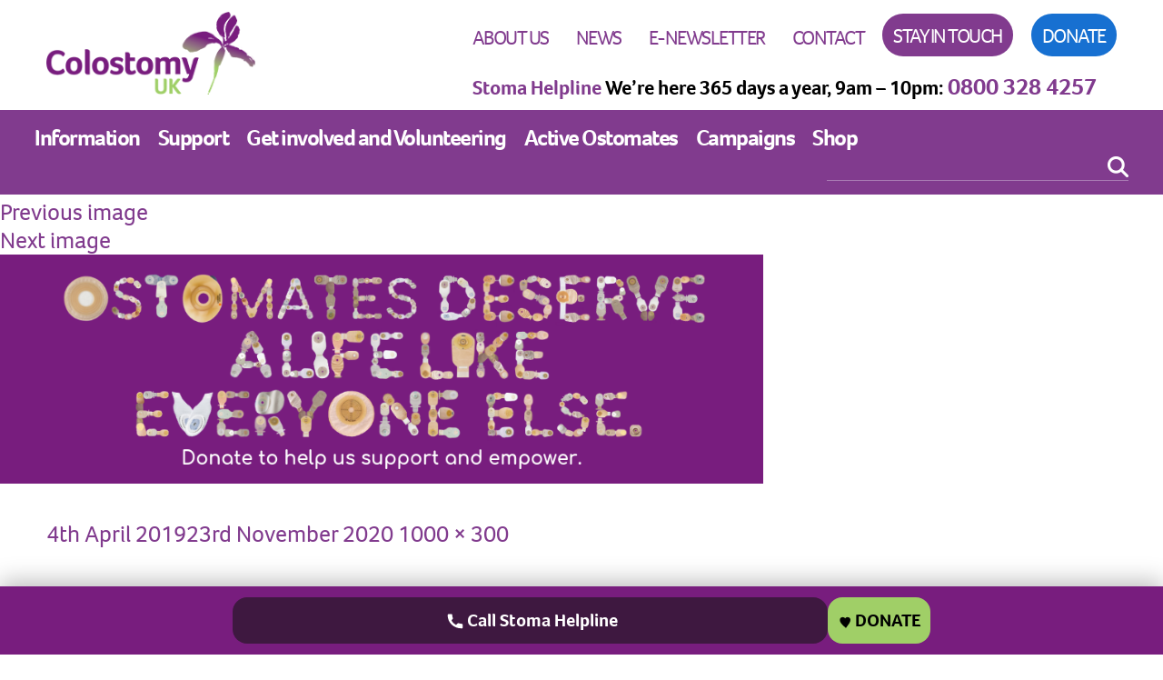

--- FILE ---
content_type: text/html; charset=UTF-8
request_url: https://www.colostomyuk.org/home-page/advert-long-website/
body_size: 20416
content:
<!DOCTYPE html>

<!--[if IE 7]>
<html class="ie ie7" lang="en-GB">
<![endif]-->
<!--[if IE 8]>
<html class="ie ie8" lang="en-GB">
<![endif]-->
<!--[if !(IE 7) | !(IE 8) ]><!-->
<html lang="en-GB">
<!--<![endif]-->
<head>
<script src="https://t.contentsquare.net/uxa/9cfe1db6298cf.js"></script>
<!-- Google Tag Manager -->
<!-- <script>(function(w,d,s,l,i){w[l]=w[l]||[];w[l].push({'gtm.start':
new Date().getTime(),event:'gtm.js'});var f=d.getElementsByTagName(s)[0],
j=d.createElement(s),dl=l!='dataLayer'?'&l='+l:'';j.async=true;j.src=
'https://www.googletagmanager.com/gtm.js?id='+i+dl;f.parentNode.insertBefore(j,f);
})(window,document,'script','dataLayer','GTM-WPJSNMF');</script>  -->
<!-- End Google Tag Manager -->
<meta http-equiv="cache-control" content="no-cache, no-store, must-revalidate"> <meta http-equiv="pragma" content="no-cache"> <meta http-equiv="expires" content="0">

<meta charset="UTF-8">
<meta name="viewport" content="width=device-width, initial-scale=1.0">
<meta name="SKYPE_TOOLBAR" content="SKYPE_TOOLBAR_PARSER_COMPATIBLE" />
<title>- Colostomy UK</title>
<link rel="profile" href="https://gmpg.org/xfn/11">
<link rel="pingback" href="https://www.colostomyuk.org/xmlrpc.php">

<script src="https://use.typekit.net/ymr0wiq.js"></script>
<script>try{Typekit.load({ async: true });}catch(e){}</script>

<link rel="stylesheet" type="text/css" href="https://www.colostomyuk.org/wp-content/themes/colostomy-child/css/global.css?ver=1705418923">

<script src="https://ajax.googleapis.com/ajax/libs/jquery/1.11.3/jquery.min.js"></script>

<script src="https://maps.googleapis.com/maps/api/js?libraries=places&key=AIzaSyByHopETrB9lSVPdancMgYHi-LLtpwofJc"></script>

<script src="https://www.colostomyuk.org/wp-content/themes/colostomy-child/js/minify.js"></script>

<script>
(function(html){html.className = html.className.replace(/\bno-js\b/,'js')})(document.documentElement);
//# sourceURL=twentysixteen_javascript_detection
</script>
<meta name='robots' content='index, follow, max-image-preview:large, max-snippet:-1, max-video-preview:-1' />
<script id="cookieyes" type="text/javascript" src="https://cdn-cookieyes.com/client_data/8c8b85f885cc34bb3c1c4418/script.js"></script>
	<!-- This site is optimized with the Yoast SEO plugin v26.6 - https://yoast.com/wordpress/plugins/seo/ -->
	<title>- Colostomy UK</title>
	<link rel="canonical" href="https://www.colostomyuk.org/home-page/advert-long-website/" />
	<meta property="og:locale" content="en_GB" />
	<meta property="og:type" content="article" />
	<meta property="og:title" content="- Colostomy UK" />
	<meta property="og:url" content="https://www.colostomyuk.org/home-page/advert-long-website/" />
	<meta property="og:site_name" content="Colostomy UK" />
	<meta property="article:modified_time" content="2020-11-23T12:30:35+00:00" />
	<meta property="og:image" content="https://www.colostomyuk.org/home-page/advert-long-website" />
	<meta property="og:image:width" content="1000" />
	<meta property="og:image:height" content="300" />
	<meta property="og:image:type" content="image/png" />
	<meta name="twitter:card" content="summary_large_image" />
	<script type="application/ld+json" class="yoast-schema-graph">{"@context":"https://schema.org","@graph":[{"@type":"WebPage","@id":"https://www.colostomyuk.org/home-page/advert-long-website/","url":"https://www.colostomyuk.org/home-page/advert-long-website/","name":"- Colostomy UK","isPartOf":{"@id":"https://www.colostomyuk.org/#website"},"primaryImageOfPage":{"@id":"https://www.colostomyuk.org/home-page/advert-long-website/#primaryimage"},"image":{"@id":"https://www.colostomyuk.org/home-page/advert-long-website/#primaryimage"},"thumbnailUrl":"https://www.colostomyuk.org/wp-content/uploads/2019/04/advert-long-website.png","datePublished":"2019-04-04T10:53:45+00:00","dateModified":"2020-11-23T12:30:35+00:00","breadcrumb":{"@id":"https://www.colostomyuk.org/home-page/advert-long-website/#breadcrumb"},"inLanguage":"en-GB","potentialAction":[{"@type":"ReadAction","target":["https://www.colostomyuk.org/home-page/advert-long-website/"]}]},{"@type":"ImageObject","inLanguage":"en-GB","@id":"https://www.colostomyuk.org/home-page/advert-long-website/#primaryimage","url":"https://www.colostomyuk.org/wp-content/uploads/2019/04/advert-long-website.png","contentUrl":"https://www.colostomyuk.org/wp-content/uploads/2019/04/advert-long-website.png","width":1000,"height":300},{"@type":"BreadcrumbList","@id":"https://www.colostomyuk.org/home-page/advert-long-website/#breadcrumb","itemListElement":[{"@type":"ListItem","position":1,"name":"Home","item":"https://www.colostomyuk.org/"},{"@type":"ListItem","position":2,"name":"Home Page","item":"https://www.colostomyuk.org/"}]},{"@type":"WebSite","@id":"https://www.colostomyuk.org/#website","url":"https://www.colostomyuk.org/","name":"Colostomy UK","description":"We are a UK charity that supports and empowers ostomates","potentialAction":[{"@type":"SearchAction","target":{"@type":"EntryPoint","urlTemplate":"https://www.colostomyuk.org/?s={search_term_string}"},"query-input":{"@type":"PropertyValueSpecification","valueRequired":true,"valueName":"search_term_string"}}],"inLanguage":"en-GB"}]}</script>
	<!-- / Yoast SEO plugin. -->


<link rel='dns-prefetch' href='//www.colostomyuk.org' />
<link rel="alternate" type="application/rss+xml" title="Colostomy UK &raquo; Feed" href="https://www.colostomyuk.org/feed/" />
<link rel="alternate" type="application/rss+xml" title="Colostomy UK &raquo; Comments Feed" href="https://www.colostomyuk.org/comments/feed/" />
<link rel="alternate" title="oEmbed (JSON)" type="application/json+oembed" href="https://www.colostomyuk.org/wp-json/oembed/1.0/embed?url=https%3A%2F%2Fwww.colostomyuk.org%2Fhome-page%2Fadvert-long-website%2F" />
<link rel="alternate" title="oEmbed (XML)" type="text/xml+oembed" href="https://www.colostomyuk.org/wp-json/oembed/1.0/embed?url=https%3A%2F%2Fwww.colostomyuk.org%2Fhome-page%2Fadvert-long-website%2F&#038;format=xml" />
<style id='wp-img-auto-sizes-contain-inline-css'>
img:is([sizes=auto i],[sizes^="auto," i]){contain-intrinsic-size:3000px 1500px}
/*# sourceURL=wp-img-auto-sizes-contain-inline-css */
</style>
<style id='wp-emoji-styles-inline-css'>

	img.wp-smiley, img.emoji {
		display: inline !important;
		border: none !important;
		box-shadow: none !important;
		height: 1em !important;
		width: 1em !important;
		margin: 0 0.07em !important;
		vertical-align: -0.1em !important;
		background: none !important;
		padding: 0 !important;
	}
/*# sourceURL=wp-emoji-styles-inline-css */
</style>
<style id='wp-block-library-inline-css'>
:root{--wp-block-synced-color:#7a00df;--wp-block-synced-color--rgb:122,0,223;--wp-bound-block-color:var(--wp-block-synced-color);--wp-editor-canvas-background:#ddd;--wp-admin-theme-color:#007cba;--wp-admin-theme-color--rgb:0,124,186;--wp-admin-theme-color-darker-10:#006ba1;--wp-admin-theme-color-darker-10--rgb:0,107,160.5;--wp-admin-theme-color-darker-20:#005a87;--wp-admin-theme-color-darker-20--rgb:0,90,135;--wp-admin-border-width-focus:2px}@media (min-resolution:192dpi){:root{--wp-admin-border-width-focus:1.5px}}.wp-element-button{cursor:pointer}:root .has-very-light-gray-background-color{background-color:#eee}:root .has-very-dark-gray-background-color{background-color:#313131}:root .has-very-light-gray-color{color:#eee}:root .has-very-dark-gray-color{color:#313131}:root .has-vivid-green-cyan-to-vivid-cyan-blue-gradient-background{background:linear-gradient(135deg,#00d084,#0693e3)}:root .has-purple-crush-gradient-background{background:linear-gradient(135deg,#34e2e4,#4721fb 50%,#ab1dfe)}:root .has-hazy-dawn-gradient-background{background:linear-gradient(135deg,#faaca8,#dad0ec)}:root .has-subdued-olive-gradient-background{background:linear-gradient(135deg,#fafae1,#67a671)}:root .has-atomic-cream-gradient-background{background:linear-gradient(135deg,#fdd79a,#004a59)}:root .has-nightshade-gradient-background{background:linear-gradient(135deg,#330968,#31cdcf)}:root .has-midnight-gradient-background{background:linear-gradient(135deg,#020381,#2874fc)}:root{--wp--preset--font-size--normal:16px;--wp--preset--font-size--huge:42px}.has-regular-font-size{font-size:1em}.has-larger-font-size{font-size:2.625em}.has-normal-font-size{font-size:var(--wp--preset--font-size--normal)}.has-huge-font-size{font-size:var(--wp--preset--font-size--huge)}.has-text-align-center{text-align:center}.has-text-align-left{text-align:left}.has-text-align-right{text-align:right}.has-fit-text{white-space:nowrap!important}#end-resizable-editor-section{display:none}.aligncenter{clear:both}.items-justified-left{justify-content:flex-start}.items-justified-center{justify-content:center}.items-justified-right{justify-content:flex-end}.items-justified-space-between{justify-content:space-between}.screen-reader-text{border:0;clip-path:inset(50%);height:1px;margin:-1px;overflow:hidden;padding:0;position:absolute;width:1px;word-wrap:normal!important}.screen-reader-text:focus{background-color:#ddd;clip-path:none;color:#444;display:block;font-size:1em;height:auto;left:5px;line-height:normal;padding:15px 23px 14px;text-decoration:none;top:5px;width:auto;z-index:100000}html :where(.has-border-color){border-style:solid}html :where([style*=border-top-color]){border-top-style:solid}html :where([style*=border-right-color]){border-right-style:solid}html :where([style*=border-bottom-color]){border-bottom-style:solid}html :where([style*=border-left-color]){border-left-style:solid}html :where([style*=border-width]){border-style:solid}html :where([style*=border-top-width]){border-top-style:solid}html :where([style*=border-right-width]){border-right-style:solid}html :where([style*=border-bottom-width]){border-bottom-style:solid}html :where([style*=border-left-width]){border-left-style:solid}html :where(img[class*=wp-image-]){height:auto;max-width:100%}:where(figure){margin:0 0 1em}html :where(.is-position-sticky){--wp-admin--admin-bar--position-offset:var(--wp-admin--admin-bar--height,0px)}@media screen and (max-width:600px){html :where(.is-position-sticky){--wp-admin--admin-bar--position-offset:0px}}

/*# sourceURL=wp-block-library-inline-css */
</style><style id='global-styles-inline-css'>
:root{--wp--preset--aspect-ratio--square: 1;--wp--preset--aspect-ratio--4-3: 4/3;--wp--preset--aspect-ratio--3-4: 3/4;--wp--preset--aspect-ratio--3-2: 3/2;--wp--preset--aspect-ratio--2-3: 2/3;--wp--preset--aspect-ratio--16-9: 16/9;--wp--preset--aspect-ratio--9-16: 9/16;--wp--preset--color--black: #000000;--wp--preset--color--cyan-bluish-gray: #abb8c3;--wp--preset--color--white: #fff;--wp--preset--color--pale-pink: #f78da7;--wp--preset--color--vivid-red: #cf2e2e;--wp--preset--color--luminous-vivid-orange: #ff6900;--wp--preset--color--luminous-vivid-amber: #fcb900;--wp--preset--color--light-green-cyan: #7bdcb5;--wp--preset--color--vivid-green-cyan: #00d084;--wp--preset--color--pale-cyan-blue: #8ed1fc;--wp--preset--color--vivid-cyan-blue: #0693e3;--wp--preset--color--vivid-purple: #9b51e0;--wp--preset--color--dark-gray: #1a1a1a;--wp--preset--color--medium-gray: #686868;--wp--preset--color--light-gray: #e5e5e5;--wp--preset--color--blue-gray: #4d545c;--wp--preset--color--bright-blue: #007acc;--wp--preset--color--light-blue: #9adffd;--wp--preset--color--dark-brown: #402b30;--wp--preset--color--medium-brown: #774e24;--wp--preset--color--dark-red: #640c1f;--wp--preset--color--bright-red: #ff675f;--wp--preset--color--yellow: #ffef8e;--wp--preset--gradient--vivid-cyan-blue-to-vivid-purple: linear-gradient(135deg,rgb(6,147,227) 0%,rgb(155,81,224) 100%);--wp--preset--gradient--light-green-cyan-to-vivid-green-cyan: linear-gradient(135deg,rgb(122,220,180) 0%,rgb(0,208,130) 100%);--wp--preset--gradient--luminous-vivid-amber-to-luminous-vivid-orange: linear-gradient(135deg,rgb(252,185,0) 0%,rgb(255,105,0) 100%);--wp--preset--gradient--luminous-vivid-orange-to-vivid-red: linear-gradient(135deg,rgb(255,105,0) 0%,rgb(207,46,46) 100%);--wp--preset--gradient--very-light-gray-to-cyan-bluish-gray: linear-gradient(135deg,rgb(238,238,238) 0%,rgb(169,184,195) 100%);--wp--preset--gradient--cool-to-warm-spectrum: linear-gradient(135deg,rgb(74,234,220) 0%,rgb(151,120,209) 20%,rgb(207,42,186) 40%,rgb(238,44,130) 60%,rgb(251,105,98) 80%,rgb(254,248,76) 100%);--wp--preset--gradient--blush-light-purple: linear-gradient(135deg,rgb(255,206,236) 0%,rgb(152,150,240) 100%);--wp--preset--gradient--blush-bordeaux: linear-gradient(135deg,rgb(254,205,165) 0%,rgb(254,45,45) 50%,rgb(107,0,62) 100%);--wp--preset--gradient--luminous-dusk: linear-gradient(135deg,rgb(255,203,112) 0%,rgb(199,81,192) 50%,rgb(65,88,208) 100%);--wp--preset--gradient--pale-ocean: linear-gradient(135deg,rgb(255,245,203) 0%,rgb(182,227,212) 50%,rgb(51,167,181) 100%);--wp--preset--gradient--electric-grass: linear-gradient(135deg,rgb(202,248,128) 0%,rgb(113,206,126) 100%);--wp--preset--gradient--midnight: linear-gradient(135deg,rgb(2,3,129) 0%,rgb(40,116,252) 100%);--wp--preset--font-size--small: 13px;--wp--preset--font-size--medium: 20px;--wp--preset--font-size--large: 36px;--wp--preset--font-size--x-large: 42px;--wp--preset--spacing--20: 0.44rem;--wp--preset--spacing--30: 0.67rem;--wp--preset--spacing--40: 1rem;--wp--preset--spacing--50: 1.5rem;--wp--preset--spacing--60: 2.25rem;--wp--preset--spacing--70: 3.38rem;--wp--preset--spacing--80: 5.06rem;--wp--preset--shadow--natural: 6px 6px 9px rgba(0, 0, 0, 0.2);--wp--preset--shadow--deep: 12px 12px 50px rgba(0, 0, 0, 0.4);--wp--preset--shadow--sharp: 6px 6px 0px rgba(0, 0, 0, 0.2);--wp--preset--shadow--outlined: 6px 6px 0px -3px rgb(255, 255, 255), 6px 6px rgb(0, 0, 0);--wp--preset--shadow--crisp: 6px 6px 0px rgb(0, 0, 0);}:where(.is-layout-flex){gap: 0.5em;}:where(.is-layout-grid){gap: 0.5em;}body .is-layout-flex{display: flex;}.is-layout-flex{flex-wrap: wrap;align-items: center;}.is-layout-flex > :is(*, div){margin: 0;}body .is-layout-grid{display: grid;}.is-layout-grid > :is(*, div){margin: 0;}:where(.wp-block-columns.is-layout-flex){gap: 2em;}:where(.wp-block-columns.is-layout-grid){gap: 2em;}:where(.wp-block-post-template.is-layout-flex){gap: 1.25em;}:where(.wp-block-post-template.is-layout-grid){gap: 1.25em;}.has-black-color{color: var(--wp--preset--color--black) !important;}.has-cyan-bluish-gray-color{color: var(--wp--preset--color--cyan-bluish-gray) !important;}.has-white-color{color: var(--wp--preset--color--white) !important;}.has-pale-pink-color{color: var(--wp--preset--color--pale-pink) !important;}.has-vivid-red-color{color: var(--wp--preset--color--vivid-red) !important;}.has-luminous-vivid-orange-color{color: var(--wp--preset--color--luminous-vivid-orange) !important;}.has-luminous-vivid-amber-color{color: var(--wp--preset--color--luminous-vivid-amber) !important;}.has-light-green-cyan-color{color: var(--wp--preset--color--light-green-cyan) !important;}.has-vivid-green-cyan-color{color: var(--wp--preset--color--vivid-green-cyan) !important;}.has-pale-cyan-blue-color{color: var(--wp--preset--color--pale-cyan-blue) !important;}.has-vivid-cyan-blue-color{color: var(--wp--preset--color--vivid-cyan-blue) !important;}.has-vivid-purple-color{color: var(--wp--preset--color--vivid-purple) !important;}.has-black-background-color{background-color: var(--wp--preset--color--black) !important;}.has-cyan-bluish-gray-background-color{background-color: var(--wp--preset--color--cyan-bluish-gray) !important;}.has-white-background-color{background-color: var(--wp--preset--color--white) !important;}.has-pale-pink-background-color{background-color: var(--wp--preset--color--pale-pink) !important;}.has-vivid-red-background-color{background-color: var(--wp--preset--color--vivid-red) !important;}.has-luminous-vivid-orange-background-color{background-color: var(--wp--preset--color--luminous-vivid-orange) !important;}.has-luminous-vivid-amber-background-color{background-color: var(--wp--preset--color--luminous-vivid-amber) !important;}.has-light-green-cyan-background-color{background-color: var(--wp--preset--color--light-green-cyan) !important;}.has-vivid-green-cyan-background-color{background-color: var(--wp--preset--color--vivid-green-cyan) !important;}.has-pale-cyan-blue-background-color{background-color: var(--wp--preset--color--pale-cyan-blue) !important;}.has-vivid-cyan-blue-background-color{background-color: var(--wp--preset--color--vivid-cyan-blue) !important;}.has-vivid-purple-background-color{background-color: var(--wp--preset--color--vivid-purple) !important;}.has-black-border-color{border-color: var(--wp--preset--color--black) !important;}.has-cyan-bluish-gray-border-color{border-color: var(--wp--preset--color--cyan-bluish-gray) !important;}.has-white-border-color{border-color: var(--wp--preset--color--white) !important;}.has-pale-pink-border-color{border-color: var(--wp--preset--color--pale-pink) !important;}.has-vivid-red-border-color{border-color: var(--wp--preset--color--vivid-red) !important;}.has-luminous-vivid-orange-border-color{border-color: var(--wp--preset--color--luminous-vivid-orange) !important;}.has-luminous-vivid-amber-border-color{border-color: var(--wp--preset--color--luminous-vivid-amber) !important;}.has-light-green-cyan-border-color{border-color: var(--wp--preset--color--light-green-cyan) !important;}.has-vivid-green-cyan-border-color{border-color: var(--wp--preset--color--vivid-green-cyan) !important;}.has-pale-cyan-blue-border-color{border-color: var(--wp--preset--color--pale-cyan-blue) !important;}.has-vivid-cyan-blue-border-color{border-color: var(--wp--preset--color--vivid-cyan-blue) !important;}.has-vivid-purple-border-color{border-color: var(--wp--preset--color--vivid-purple) !important;}.has-vivid-cyan-blue-to-vivid-purple-gradient-background{background: var(--wp--preset--gradient--vivid-cyan-blue-to-vivid-purple) !important;}.has-light-green-cyan-to-vivid-green-cyan-gradient-background{background: var(--wp--preset--gradient--light-green-cyan-to-vivid-green-cyan) !important;}.has-luminous-vivid-amber-to-luminous-vivid-orange-gradient-background{background: var(--wp--preset--gradient--luminous-vivid-amber-to-luminous-vivid-orange) !important;}.has-luminous-vivid-orange-to-vivid-red-gradient-background{background: var(--wp--preset--gradient--luminous-vivid-orange-to-vivid-red) !important;}.has-very-light-gray-to-cyan-bluish-gray-gradient-background{background: var(--wp--preset--gradient--very-light-gray-to-cyan-bluish-gray) !important;}.has-cool-to-warm-spectrum-gradient-background{background: var(--wp--preset--gradient--cool-to-warm-spectrum) !important;}.has-blush-light-purple-gradient-background{background: var(--wp--preset--gradient--blush-light-purple) !important;}.has-blush-bordeaux-gradient-background{background: var(--wp--preset--gradient--blush-bordeaux) !important;}.has-luminous-dusk-gradient-background{background: var(--wp--preset--gradient--luminous-dusk) !important;}.has-pale-ocean-gradient-background{background: var(--wp--preset--gradient--pale-ocean) !important;}.has-electric-grass-gradient-background{background: var(--wp--preset--gradient--electric-grass) !important;}.has-midnight-gradient-background{background: var(--wp--preset--gradient--midnight) !important;}.has-small-font-size{font-size: var(--wp--preset--font-size--small) !important;}.has-medium-font-size{font-size: var(--wp--preset--font-size--medium) !important;}.has-large-font-size{font-size: var(--wp--preset--font-size--large) !important;}.has-x-large-font-size{font-size: var(--wp--preset--font-size--x-large) !important;}
/*# sourceURL=global-styles-inline-css */
</style>

<style id='classic-theme-styles-inline-css'>
/*! This file is auto-generated */
.wp-block-button__link{color:#fff;background-color:#32373c;border-radius:9999px;box-shadow:none;text-decoration:none;padding:calc(.667em + 2px) calc(1.333em + 2px);font-size:1.125em}.wp-block-file__button{background:#32373c;color:#fff;text-decoration:none}
/*# sourceURL=/wp-includes/css/classic-themes.min.css */
</style>
<link rel='stylesheet' id='wpsm_counter-font-awesome-front-css' href='https://www.colostomyuk.org/wp-content/plugins/counter-number-showcase/assets/css/font-awesome/css/font-awesome.min.css?ver=6.9' media='all' />
<link rel='stylesheet' id='wpsm_counter_bootstrap-front-css' href='https://www.colostomyuk.org/wp-content/plugins/counter-number-showcase/assets/css/bootstrap-front.css?ver=6.9' media='all' />
<link rel='stylesheet' id='wpsm_counter_column-css' href='https://www.colostomyuk.org/wp-content/plugins/counter-number-showcase/assets/css/counter-column.css?ver=6.9' media='all' />
<link rel='stylesheet' id='ppv-public-css' href='https://www.colostomyuk.org/wp-content/plugins/document-emberdder/build/public.css?ver=2.0.3' media='all' />
<link rel='stylesheet' id='twentysixteen-fonts-css' href='https://www.colostomyuk.org/wp-content/themes/twentysixteen/fonts/merriweather-plus-montserrat-plus-inconsolata.css?ver=20230328' media='all' />
<link rel='stylesheet' id='genericons-css' href='https://www.colostomyuk.org/wp-content/themes/twentysixteen/genericons/genericons.css?ver=20251101' media='all' />
<link rel='stylesheet' id='twentysixteen-style-css' href='https://www.colostomyuk.org/wp-content/themes/colostomy-child/style.css?ver=1.5' media='all' />
<link rel='stylesheet' id='twentysixteen-block-style-css' href='https://www.colostomyuk.org/wp-content/themes/twentysixteen/css/blocks.css?ver=20240817' media='all' />
<link rel='stylesheet' id='searchwp-live-search-css' href='https://www.colostomyuk.org/wp-content/plugins/searchwp-live-ajax-search/assets/styles/style.min.css?ver=1.8.7' media='all' />
<style id='searchwp-live-search-inline-css'>
.searchwp-live-search-result .searchwp-live-search-result--title a {
  font-size: 16px;
}
.searchwp-live-search-result .searchwp-live-search-result--price {
  font-size: 14px;
}
.searchwp-live-search-result .searchwp-live-search-result--add-to-cart .button {
  font-size: 14px;
}

/*# sourceURL=searchwp-live-search-inline-css */
</style>
<script src="https://www.colostomyuk.org/wp-includes/js/jquery/jquery.min.js?ver=3.7.1" id="jquery-core-js"></script>
<script src="https://www.colostomyuk.org/wp-includes/js/jquery/jquery-migrate.min.js?ver=3.4.1" id="jquery-migrate-js"></script>
<script src="https://www.colostomyuk.org/wp-content/plugins/document-emberdder/build/public.js?ver=2.0.3" id="ppv-public-js"></script>
<script src="https://www.colostomyuk.org/wp-content/themes/twentysixteen/js/keyboard-image-navigation.js?ver=20170530" id="twentysixteen-keyboard-image-navigation-js"></script>
<script id="twentysixteen-script-js-extra">
var screenReaderText = {"expand":"expand child menu","collapse":"collapse child menu"};
//# sourceURL=twentysixteen-script-js-extra
</script>
<script src="https://www.colostomyuk.org/wp-content/themes/twentysixteen/js/functions.js?ver=20230629" id="twentysixteen-script-js" defer data-wp-strategy="defer"></script>
<link rel="https://api.w.org/" href="https://www.colostomyuk.org/wp-json/" /><link rel="alternate" title="JSON" type="application/json" href="https://www.colostomyuk.org/wp-json/wp/v2/media/4540" /><link rel="EditURI" type="application/rsd+xml" title="RSD" href="https://www.colostomyuk.org/xmlrpc.php?rsd" />
<meta name="generator" content="WordPress 6.9" />
<link rel='shortlink' href='https://www.colostomyuk.org/?p=4540' />

<!-- Meta Pixel Code -->
<script type='text/javascript'>
!function(f,b,e,v,n,t,s){if(f.fbq)return;n=f.fbq=function(){n.callMethod?
n.callMethod.apply(n,arguments):n.queue.push(arguments)};if(!f._fbq)f._fbq=n;
n.push=n;n.loaded=!0;n.version='2.0';n.queue=[];t=b.createElement(e);t.async=!0;
t.src=v;s=b.getElementsByTagName(e)[0];s.parentNode.insertBefore(t,s)}(window,
document,'script','https://connect.facebook.net/en_US/fbevents.js');
</script>
<!-- End Meta Pixel Code -->
<script type='text/javascript'>var url = window.location.origin + '?ob=open-bridge';
            fbq('set', 'openbridge', '414557296354644', url);
fbq('init', '414557296354644', {}, {
    "agent": "wordpress-6.9-4.1.5"
})</script><script type='text/javascript'>
    fbq('track', 'PageView', []);
  </script><style>.recentcomments a{display:inline !important;padding:0 !important;margin:0 !important;}</style><link rel="preconnect" href="//code.tidio.co"><link rel="icon" href="https://www.colostomyuk.org/wp-content/uploads/2020/07/CUK-Iris-RGB-72ppi-32x32px.png" sizes="32x32" />
<link rel="icon" href="https://www.colostomyuk.org/wp-content/uploads/2020/07/CUK-Iris-RGB-72ppi-32x32px.png" sizes="192x192" />
<link rel="apple-touch-icon" href="https://www.colostomyuk.org/wp-content/uploads/2020/07/CUK-Iris-RGB-72ppi-32x32px.png" />
<meta name="msapplication-TileImage" content="https://www.colostomyuk.org/wp-content/uploads/2020/07/CUK-Iris-RGB-72ppi-32x32px.png" />
		<style id="wp-custom-css">
			.menu {
    letter-spacing: -1.5px ;   
}		</style>
		
<!-- Google tag (gtag.js) --> <script async src=https://www.googletagmanager.com/gtag/js?id=G-029PHGPDLB></script> <script> window.dataLayer = window.dataLayer || []; function gtag(){dataLayer.push(arguments);} gtag('js', new Date()); gtag('config', 'G-029PHGPDLB'); </script>

</head>

<body data-rsssl=1 class="attachment wp-singular attachment-template-default attachmentid-4540 attachment-png wp-embed-responsive wp-theme-twentysixteen wp-child-theme-colostomy-child advert-long-website group-blog">

<!-- Google Tag Manager (noscript) -->
<noscript><iframe src="https://www.googletagmanager.com/ns.html?id=GTM-WPJSNMF"
height="0" width="0" style="display:none;visibility:hidden"></iframe></noscript>
<!-- End Google Tag Manager (noscript) -->

<div class="container">

	<header>

		<div id="top">

			<div id="top-left">

			<a href="/">

				<img class="logo" src="https://www.colostomyuk.org/wp-content/uploads/2017/08/colostomy-uk-logo.png" alt="" />
			</a>

			<div id="telephone" class="mobile">

				
				<p><p><span style="color: #813b8e">Stoma Helpline</span> <span class="hide">We&#8217;re here 365 days a year, 9am &#8211; 10pm:</span><a href="tel:08003284257" target="_blank" rel="noopener"> <strong>0800 328 4257</strong></a></p>
</p>

			</div> <!-- #telephone .mobile -->

			</div> <!-- #top-left -->

			<div id="top-right">

				<div id="main-nav">

					<div class="menu-primary-navigation-container"><ul id="menu-primary-navigation" class="menu"><li id="menu-item-14" class="menu-item menu-item-type-post_type menu-item-object-page menu-item-has-children menu-item-14"><a href="https://www.colostomyuk.org/about-us/">About Us</a>
<ul class="sub-menu">
	<li id="menu-item-2415" class="menu-item menu-item-type-post_type menu-item-object-page menu-item-2415"><a href="https://www.colostomyuk.org/about-us/brief-history/">Brief history</a></li>
	<li id="menu-item-2416" class="menu-item menu-item-type-post_type menu-item-object-page menu-item-has-children menu-item-2416"><a href="https://www.colostomyuk.org/about-us/meet-the-staff/">Meet the team</a>
	<ul class="sub-menu">
		<li id="menu-item-2421" class="menu-item menu-item-type-post_type menu-item-object-page menu-item-2421"><a href="https://www.colostomyuk.org/about-us/meet-the-staff/libby-herbert/">Libby Herbert</a></li>
		<li id="menu-item-2419" class="menu-item menu-item-type-post_type menu-item-object-page menu-item-2419"><a href="https://www.colostomyuk.org/about-us/meet-the-staff/giovanni-cinque/">Giovanni Cinque</a></li>
		<li id="menu-item-14744" class="menu-item menu-item-type-post_type menu-item-object-page menu-item-14744"><a href="https://www.colostomyuk.org/about-us/meet-the-staff/leanne-wood/">Leanne Wood</a></li>
		<li id="menu-item-15392" class="menu-item menu-item-type-post_type menu-item-object-page menu-item-15392"><a href="https://www.colostomyuk.org/about-us/meet-the-staff/debbie-meredith/">Debbie Meredith</a></li>
		<li id="menu-item-15393" class="menu-item menu-item-type-post_type menu-item-object-page menu-item-15393"><a href="https://www.colostomyuk.org/about-us/meet-the-staff/peta-barratt/">Peta Barratt</a></li>
		<li id="menu-item-14746" class="menu-item menu-item-type-post_type menu-item-object-page menu-item-14746"><a href="https://www.colostomyuk.org/about-us/meet-the-staff/megan-lowden/">Megan Lowden</a></li>
		<li id="menu-item-14747" class="menu-item menu-item-type-post_type menu-item-object-page menu-item-14747"><a href="https://www.colostomyuk.org/about-us/meet-the-staff/ria-robinson/">Ria Robinson</a></li>
		<li id="menu-item-14748" class="menu-item menu-item-type-post_type menu-item-object-page menu-item-14748"><a href="https://www.colostomyuk.org/about-us/meet-the-staff/ross-othen-reeves/">Ross Othen-Reeves</a></li>
		<li id="menu-item-15391" class="menu-item menu-item-type-post_type menu-item-object-page menu-item-15391"><a href="https://www.colostomyuk.org/about-us/meet-the-staff/maxyne-mcginley/">Maxyne McGinley</a></li>
		<li id="menu-item-2425" class="menu-item menu-item-type-post_type menu-item-object-page menu-item-2425"><a href="https://www.colostomyuk.org/about-us/meet-the-staff/jo-mckenzie/">Jo McKenzie</a></li>
		<li id="menu-item-14749" class="menu-item menu-item-type-post_type menu-item-object-page menu-item-14749"><a href="https://www.colostomyuk.org/about-us/meet-the-staff/shauna/">Shauna Ann</a></li>
		<li id="menu-item-14750" class="menu-item menu-item-type-post_type menu-item-object-page menu-item-14750"><a href="https://www.colostomyuk.org/about-us/meet-the-staff/margi-pandya/">Margi Pandya</a></li>
		<li id="menu-item-14751" class="menu-item menu-item-type-post_type menu-item-object-page menu-item-14751"><a href="https://www.colostomyuk.org/about-us/meet-the-staff/nicola-kendall/">Nicola Kendall</a></li>
	</ul>
</li>
	<li id="menu-item-2426" class="menu-item menu-item-type-post_type menu-item-object-page menu-item-2426"><a href="https://www.colostomyuk.org/about-us/our-president/">Our president</a></li>
	<li id="menu-item-2427" class="menu-item menu-item-type-post_type menu-item-object-page menu-item-has-children menu-item-2427"><a href="https://www.colostomyuk.org/about-us/our-volunteers/">Our volunteers</a>
	<ul class="sub-menu">
		<li id="menu-item-2433" class="menu-item menu-item-type-post_type menu-item-object-page menu-item-2433"><a href="https://www.colostomyuk.org/about-us/our-volunteers/bobbie-minshull/">Bobbie Minshull</a></li>
		<li id="menu-item-15827" class="menu-item menu-item-type-post_type menu-item-object-page menu-item-15827"><a href="https://www.colostomyuk.org/about-us/our-volunteers/emily-hackworthy/">Emily Hackworthy</a></li>
		<li id="menu-item-15824" class="menu-item menu-item-type-post_type menu-item-object-page menu-item-15824"><a href="https://www.colostomyuk.org/about-us/our-volunteers/ian-fletcher/">Ian Fletcher</a></li>
		<li id="menu-item-15829" class="menu-item menu-item-type-post_type menu-item-object-page menu-item-15829"><a href="https://www.colostomyuk.org/about-us/our-volunteers/isobel-bradley/">Isobel Bradley</a></li>
		<li id="menu-item-2430" class="menu-item menu-item-type-post_type menu-item-object-page menu-item-2430"><a href="https://www.colostomyuk.org/about-us/our-volunteers/jackie-dudley/">Jackie Dudley</a></li>
		<li id="menu-item-15828" class="menu-item menu-item-type-post_type menu-item-object-page menu-item-15828"><a href="https://www.colostomyuk.org/about-us/our-volunteers/linda-griffiths/">Linda Griffiths</a></li>
		<li id="menu-item-15825" class="menu-item menu-item-type-post_type menu-item-object-page menu-item-15825"><a href="https://www.colostomyuk.org/about-us/our-volunteers/leslie-mello/">Leslie Mello</a></li>
		<li id="menu-item-15823" class="menu-item menu-item-type-post_type menu-item-object-page menu-item-15823"><a href="https://www.colostomyuk.org/about-us/our-volunteers/pete-vernon/">Pete Vernon</a></li>
		<li id="menu-item-15826" class="menu-item menu-item-type-post_type menu-item-object-page menu-item-15826"><a href="https://www.colostomyuk.org/about-us/our-volunteers/tracy-green/">Tracy Green</a></li>
	</ul>
</li>
	<li id="menu-item-2435" class="menu-item menu-item-type-post_type menu-item-object-page menu-item-2435"><a href="https://www.colostomyuk.org/about-us/patrons/">Patrons</a></li>
	<li id="menu-item-2438" class="menu-item menu-item-type-post_type menu-item-object-page menu-item-has-children menu-item-2438"><a href="https://www.colostomyuk.org/about-us/our-trustees/">Our trustees</a>
	<ul class="sub-menu">
		<li id="menu-item-6471" class="menu-item menu-item-type-post_type menu-item-object-page menu-item-6471"><a href="https://www.colostomyuk.org/about-us/our-trustees/steve-scoffield/">Steve Scoffield: Finance Trustee</a></li>
		<li id="menu-item-6470" class="menu-item menu-item-type-post_type menu-item-object-page menu-item-6470"><a href="https://www.colostomyuk.org/about-us/our-trustees/matthew/">Matthew Pollitt: Secretary and Governance Trustee</a></li>
	</ul>
</li>
</ul>
</li>
<li id="menu-item-193" class="menu-item menu-item-type-post_type menu-item-object-page menu-item-193"><a href="https://www.colostomyuk.org/news/">News</a></li>
<li id="menu-item-7911" class="menu-item menu-item-type-post_type menu-item-object-page menu-item-7911"><a href="https://www.colostomyuk.org/support/colostomy-uk-e-newsletter/">E-newsletter</a></li>
<li id="menu-item-8095" class="menu-item menu-item-type-post_type menu-item-object-page menu-item-8095"><a href="https://www.colostomyuk.org/contact/">Contact</a></li>
<li id="menu-item-14954" class="menu-item menu-item-type-post_type menu-item-object-page menu-item-14954"><a href="https://www.colostomyuk.org/stay-in-touch/">Stay in touch</a></li>
<li id="menu-item-9112" class="menu-item menu-item-type-post_type menu-item-object-page menu-item-9112"><a href="https://www.colostomyuk.org/donate/">Donate</a></li>
</ul></div>
				</div> <!-- #main-nav -->

				<div id="main-nav" class="intermediary">

					<div class="top">

						<div class="menu-primary-navigation-container"><ul id="menu-primary-navigation-1" class="menu"><li class="menu-item menu-item-type-post_type menu-item-object-page menu-item-has-children menu-item-14"><a href="https://www.colostomyuk.org/about-us/">About Us</a>
<ul class="sub-menu">
	<li class="menu-item menu-item-type-post_type menu-item-object-page menu-item-2415"><a href="https://www.colostomyuk.org/about-us/brief-history/">Brief history</a></li>
	<li class="menu-item menu-item-type-post_type menu-item-object-page menu-item-has-children menu-item-2416"><a href="https://www.colostomyuk.org/about-us/meet-the-staff/">Meet the team</a>
	<ul class="sub-menu">
		<li class="menu-item menu-item-type-post_type menu-item-object-page menu-item-2421"><a href="https://www.colostomyuk.org/about-us/meet-the-staff/libby-herbert/">Libby Herbert</a></li>
		<li class="menu-item menu-item-type-post_type menu-item-object-page menu-item-2419"><a href="https://www.colostomyuk.org/about-us/meet-the-staff/giovanni-cinque/">Giovanni Cinque</a></li>
		<li class="menu-item menu-item-type-post_type menu-item-object-page menu-item-14744"><a href="https://www.colostomyuk.org/about-us/meet-the-staff/leanne-wood/">Leanne Wood</a></li>
		<li class="menu-item menu-item-type-post_type menu-item-object-page menu-item-15392"><a href="https://www.colostomyuk.org/about-us/meet-the-staff/debbie-meredith/">Debbie Meredith</a></li>
		<li class="menu-item menu-item-type-post_type menu-item-object-page menu-item-15393"><a href="https://www.colostomyuk.org/about-us/meet-the-staff/peta-barratt/">Peta Barratt</a></li>
		<li class="menu-item menu-item-type-post_type menu-item-object-page menu-item-14746"><a href="https://www.colostomyuk.org/about-us/meet-the-staff/megan-lowden/">Megan Lowden</a></li>
		<li class="menu-item menu-item-type-post_type menu-item-object-page menu-item-14747"><a href="https://www.colostomyuk.org/about-us/meet-the-staff/ria-robinson/">Ria Robinson</a></li>
		<li class="menu-item menu-item-type-post_type menu-item-object-page menu-item-14748"><a href="https://www.colostomyuk.org/about-us/meet-the-staff/ross-othen-reeves/">Ross Othen-Reeves</a></li>
		<li class="menu-item menu-item-type-post_type menu-item-object-page menu-item-15391"><a href="https://www.colostomyuk.org/about-us/meet-the-staff/maxyne-mcginley/">Maxyne McGinley</a></li>
		<li class="menu-item menu-item-type-post_type menu-item-object-page menu-item-2425"><a href="https://www.colostomyuk.org/about-us/meet-the-staff/jo-mckenzie/">Jo McKenzie</a></li>
		<li class="menu-item menu-item-type-post_type menu-item-object-page menu-item-14749"><a href="https://www.colostomyuk.org/about-us/meet-the-staff/shauna/">Shauna Ann</a></li>
		<li class="menu-item menu-item-type-post_type menu-item-object-page menu-item-14750"><a href="https://www.colostomyuk.org/about-us/meet-the-staff/margi-pandya/">Margi Pandya</a></li>
		<li class="menu-item menu-item-type-post_type menu-item-object-page menu-item-14751"><a href="https://www.colostomyuk.org/about-us/meet-the-staff/nicola-kendall/">Nicola Kendall</a></li>
	</ul>
</li>
	<li class="menu-item menu-item-type-post_type menu-item-object-page menu-item-2426"><a href="https://www.colostomyuk.org/about-us/our-president/">Our president</a></li>
	<li class="menu-item menu-item-type-post_type menu-item-object-page menu-item-has-children menu-item-2427"><a href="https://www.colostomyuk.org/about-us/our-volunteers/">Our volunteers</a>
	<ul class="sub-menu">
		<li class="menu-item menu-item-type-post_type menu-item-object-page menu-item-2433"><a href="https://www.colostomyuk.org/about-us/our-volunteers/bobbie-minshull/">Bobbie Minshull</a></li>
		<li class="menu-item menu-item-type-post_type menu-item-object-page menu-item-15827"><a href="https://www.colostomyuk.org/about-us/our-volunteers/emily-hackworthy/">Emily Hackworthy</a></li>
		<li class="menu-item menu-item-type-post_type menu-item-object-page menu-item-15824"><a href="https://www.colostomyuk.org/about-us/our-volunteers/ian-fletcher/">Ian Fletcher</a></li>
		<li class="menu-item menu-item-type-post_type menu-item-object-page menu-item-15829"><a href="https://www.colostomyuk.org/about-us/our-volunteers/isobel-bradley/">Isobel Bradley</a></li>
		<li class="menu-item menu-item-type-post_type menu-item-object-page menu-item-2430"><a href="https://www.colostomyuk.org/about-us/our-volunteers/jackie-dudley/">Jackie Dudley</a></li>
		<li class="menu-item menu-item-type-post_type menu-item-object-page menu-item-15828"><a href="https://www.colostomyuk.org/about-us/our-volunteers/linda-griffiths/">Linda Griffiths</a></li>
		<li class="menu-item menu-item-type-post_type menu-item-object-page menu-item-15825"><a href="https://www.colostomyuk.org/about-us/our-volunteers/leslie-mello/">Leslie Mello</a></li>
		<li class="menu-item menu-item-type-post_type menu-item-object-page menu-item-15823"><a href="https://www.colostomyuk.org/about-us/our-volunteers/pete-vernon/">Pete Vernon</a></li>
		<li class="menu-item menu-item-type-post_type menu-item-object-page menu-item-15826"><a href="https://www.colostomyuk.org/about-us/our-volunteers/tracy-green/">Tracy Green</a></li>
	</ul>
</li>
	<li class="menu-item menu-item-type-post_type menu-item-object-page menu-item-2435"><a href="https://www.colostomyuk.org/about-us/patrons/">Patrons</a></li>
	<li class="menu-item menu-item-type-post_type menu-item-object-page menu-item-has-children menu-item-2438"><a href="https://www.colostomyuk.org/about-us/our-trustees/">Our trustees</a>
	<ul class="sub-menu">
		<li class="menu-item menu-item-type-post_type menu-item-object-page menu-item-6471"><a href="https://www.colostomyuk.org/about-us/our-trustees/steve-scoffield/">Steve Scoffield: Finance Trustee</a></li>
		<li class="menu-item menu-item-type-post_type menu-item-object-page menu-item-6470"><a href="https://www.colostomyuk.org/about-us/our-trustees/matthew/">Matthew Pollitt: Secretary and Governance Trustee</a></li>
	</ul>
</li>
</ul>
</li>
<li class="menu-item menu-item-type-post_type menu-item-object-page menu-item-193"><a href="https://www.colostomyuk.org/news/">News</a></li>
<li class="menu-item menu-item-type-post_type menu-item-object-page menu-item-7911"><a href="https://www.colostomyuk.org/support/colostomy-uk-e-newsletter/">E-newsletter</a></li>
<li class="menu-item menu-item-type-post_type menu-item-object-page menu-item-8095"><a href="https://www.colostomyuk.org/contact/">Contact</a></li>
<li class="menu-item menu-item-type-post_type menu-item-object-page menu-item-14954"><a href="https://www.colostomyuk.org/stay-in-touch/">Stay in touch</a></li>
<li class="menu-item menu-item-type-post_type menu-item-object-page menu-item-9112"><a href="https://www.colostomyuk.org/donate/">Donate</a></li>
</ul></div>
					</div> <!-- .top -->

					<div class="bottom">

						<div class="menu-primary-navigation-container"><ul id="menu-primary-navigation-2" class="menu"><li class="menu-item menu-item-type-post_type menu-item-object-page menu-item-has-children menu-item-14"><a href="https://www.colostomyuk.org/about-us/">About Us</a>
<ul class="sub-menu">
	<li class="menu-item menu-item-type-post_type menu-item-object-page menu-item-2415"><a href="https://www.colostomyuk.org/about-us/brief-history/">Brief history</a></li>
	<li class="menu-item menu-item-type-post_type menu-item-object-page menu-item-has-children menu-item-2416"><a href="https://www.colostomyuk.org/about-us/meet-the-staff/">Meet the team</a>
	<ul class="sub-menu">
		<li class="menu-item menu-item-type-post_type menu-item-object-page menu-item-2421"><a href="https://www.colostomyuk.org/about-us/meet-the-staff/libby-herbert/">Libby Herbert</a></li>
		<li class="menu-item menu-item-type-post_type menu-item-object-page menu-item-2419"><a href="https://www.colostomyuk.org/about-us/meet-the-staff/giovanni-cinque/">Giovanni Cinque</a></li>
		<li class="menu-item menu-item-type-post_type menu-item-object-page menu-item-14744"><a href="https://www.colostomyuk.org/about-us/meet-the-staff/leanne-wood/">Leanne Wood</a></li>
		<li class="menu-item menu-item-type-post_type menu-item-object-page menu-item-15392"><a href="https://www.colostomyuk.org/about-us/meet-the-staff/debbie-meredith/">Debbie Meredith</a></li>
		<li class="menu-item menu-item-type-post_type menu-item-object-page menu-item-15393"><a href="https://www.colostomyuk.org/about-us/meet-the-staff/peta-barratt/">Peta Barratt</a></li>
		<li class="menu-item menu-item-type-post_type menu-item-object-page menu-item-14746"><a href="https://www.colostomyuk.org/about-us/meet-the-staff/megan-lowden/">Megan Lowden</a></li>
		<li class="menu-item menu-item-type-post_type menu-item-object-page menu-item-14747"><a href="https://www.colostomyuk.org/about-us/meet-the-staff/ria-robinson/">Ria Robinson</a></li>
		<li class="menu-item menu-item-type-post_type menu-item-object-page menu-item-14748"><a href="https://www.colostomyuk.org/about-us/meet-the-staff/ross-othen-reeves/">Ross Othen-Reeves</a></li>
		<li class="menu-item menu-item-type-post_type menu-item-object-page menu-item-15391"><a href="https://www.colostomyuk.org/about-us/meet-the-staff/maxyne-mcginley/">Maxyne McGinley</a></li>
		<li class="menu-item menu-item-type-post_type menu-item-object-page menu-item-2425"><a href="https://www.colostomyuk.org/about-us/meet-the-staff/jo-mckenzie/">Jo McKenzie</a></li>
		<li class="menu-item menu-item-type-post_type menu-item-object-page menu-item-14749"><a href="https://www.colostomyuk.org/about-us/meet-the-staff/shauna/">Shauna Ann</a></li>
		<li class="menu-item menu-item-type-post_type menu-item-object-page menu-item-14750"><a href="https://www.colostomyuk.org/about-us/meet-the-staff/margi-pandya/">Margi Pandya</a></li>
		<li class="menu-item menu-item-type-post_type menu-item-object-page menu-item-14751"><a href="https://www.colostomyuk.org/about-us/meet-the-staff/nicola-kendall/">Nicola Kendall</a></li>
	</ul>
</li>
	<li class="menu-item menu-item-type-post_type menu-item-object-page menu-item-2426"><a href="https://www.colostomyuk.org/about-us/our-president/">Our president</a></li>
	<li class="menu-item menu-item-type-post_type menu-item-object-page menu-item-has-children menu-item-2427"><a href="https://www.colostomyuk.org/about-us/our-volunteers/">Our volunteers</a>
	<ul class="sub-menu">
		<li class="menu-item menu-item-type-post_type menu-item-object-page menu-item-2433"><a href="https://www.colostomyuk.org/about-us/our-volunteers/bobbie-minshull/">Bobbie Minshull</a></li>
		<li class="menu-item menu-item-type-post_type menu-item-object-page menu-item-15827"><a href="https://www.colostomyuk.org/about-us/our-volunteers/emily-hackworthy/">Emily Hackworthy</a></li>
		<li class="menu-item menu-item-type-post_type menu-item-object-page menu-item-15824"><a href="https://www.colostomyuk.org/about-us/our-volunteers/ian-fletcher/">Ian Fletcher</a></li>
		<li class="menu-item menu-item-type-post_type menu-item-object-page menu-item-15829"><a href="https://www.colostomyuk.org/about-us/our-volunteers/isobel-bradley/">Isobel Bradley</a></li>
		<li class="menu-item menu-item-type-post_type menu-item-object-page menu-item-2430"><a href="https://www.colostomyuk.org/about-us/our-volunteers/jackie-dudley/">Jackie Dudley</a></li>
		<li class="menu-item menu-item-type-post_type menu-item-object-page menu-item-15828"><a href="https://www.colostomyuk.org/about-us/our-volunteers/linda-griffiths/">Linda Griffiths</a></li>
		<li class="menu-item menu-item-type-post_type menu-item-object-page menu-item-15825"><a href="https://www.colostomyuk.org/about-us/our-volunteers/leslie-mello/">Leslie Mello</a></li>
		<li class="menu-item menu-item-type-post_type menu-item-object-page menu-item-15823"><a href="https://www.colostomyuk.org/about-us/our-volunteers/pete-vernon/">Pete Vernon</a></li>
		<li class="menu-item menu-item-type-post_type menu-item-object-page menu-item-15826"><a href="https://www.colostomyuk.org/about-us/our-volunteers/tracy-green/">Tracy Green</a></li>
	</ul>
</li>
	<li class="menu-item menu-item-type-post_type menu-item-object-page menu-item-2435"><a href="https://www.colostomyuk.org/about-us/patrons/">Patrons</a></li>
	<li class="menu-item menu-item-type-post_type menu-item-object-page menu-item-has-children menu-item-2438"><a href="https://www.colostomyuk.org/about-us/our-trustees/">Our trustees</a>
	<ul class="sub-menu">
		<li class="menu-item menu-item-type-post_type menu-item-object-page menu-item-6471"><a href="https://www.colostomyuk.org/about-us/our-trustees/steve-scoffield/">Steve Scoffield: Finance Trustee</a></li>
		<li class="menu-item menu-item-type-post_type menu-item-object-page menu-item-6470"><a href="https://www.colostomyuk.org/about-us/our-trustees/matthew/">Matthew Pollitt: Secretary and Governance Trustee</a></li>
	</ul>
</li>
</ul>
</li>
<li class="menu-item menu-item-type-post_type menu-item-object-page menu-item-193"><a href="https://www.colostomyuk.org/news/">News</a></li>
<li class="menu-item menu-item-type-post_type menu-item-object-page menu-item-7911"><a href="https://www.colostomyuk.org/support/colostomy-uk-e-newsletter/">E-newsletter</a></li>
<li class="menu-item menu-item-type-post_type menu-item-object-page menu-item-8095"><a href="https://www.colostomyuk.org/contact/">Contact</a></li>
<li class="menu-item menu-item-type-post_type menu-item-object-page menu-item-14954"><a href="https://www.colostomyuk.org/stay-in-touch/">Stay in touch</a></li>
<li class="menu-item menu-item-type-post_type menu-item-object-page menu-item-9112"><a href="https://www.colostomyuk.org/donate/">Donate</a></li>
</ul></div>
					</div> <!-- .bottom -->

				</div> <!-- #main-nav .intermediary -->

				<div id="telephone">

					<!--<php $taglineIcon = get_field('tagline_icon','options');

					if ($taglineIcon) {

						echo '<img src="'.$taglineIcon['url'].'" alt="'.$taglineIcon['alt'].'" />';

					} ?>-->

					<p><p><span style="color: #813b8e">Stoma Helpline</span> <span class="hide">We&#8217;re here 365 days a year, 9am &#8211; 10pm:</span><a href="tel:08003284257" target="_blank" rel="noopener"> <strong>0800 328 4257</strong></a></p>
</p>

				</div> <!-- #telephone -->

			</div> <!-- #top-right -->

		</div> <!-- #top -->

		<div id="sub-nav-search">

			<nav>

				<div class="menu-secondary-navigation-container"><ul id="menu-secondary-navigation" class="menu"><li id="menu-item-189" class="menu-item menu-item-type-post_type menu-item-object-page menu-item-has-children menu-item-189"><a href="https://www.colostomyuk.org/information/">Information</a>
<ul class="sub-menu">
	<li id="menu-item-2307" class="menu-item menu-item-type-post_type menu-item-object-page menu-item-2307"><a href="https://www.colostomyuk.org/information/a-z-list/">A-Z List of our Factsheets and Information Booklets</a></li>
	<li id="menu-item-9393" class="menu-item menu-item-type-post_type menu-item-object-page menu-item-9393"><a href="https://www.colostomyuk.org/information/stoma-aware-training/">Stoma Aware Training</a></li>
	<li id="menu-item-2890" class="menu-item menu-item-type-post_type menu-item-object-page menu-item-2890"><a href="https://www.colostomyuk.org/information/useful-articles-stomas/">Useful articles on stomas</a></li>
	<li id="menu-item-2308" class="menu-item menu-item-type-post_type menu-item-object-page menu-item-2308"><a href="https://www.colostomyuk.org/information/what-is-a-stoma/">What is a stoma?</a></li>
	<li id="menu-item-2309" class="menu-item menu-item-type-post_type menu-item-object-page menu-item-2309"><a href="https://www.colostomyuk.org/information/about-to-have-a-colostomy/">I’m about to have a colostomy</a></li>
	<li id="menu-item-16473" class="menu-item menu-item-type-post_type menu-item-object-page menu-item-16473"><a href="https://www.colostomyuk.org/information/stoma-bag-emergency-advice/">Need help with your supplies or run out of your stoma bags?</a></li>
	<li id="menu-item-2310" class="menu-item menu-item-type-post_type menu-item-object-page menu-item-2310"><a href="https://www.colostomyuk.org/information/managing-your-colostomy/">Managing your stoma</a></li>
	<li id="menu-item-2321" class="menu-item menu-item-type-post_type menu-item-object-page menu-item-has-children menu-item-2321"><a href="https://www.colostomyuk.org/information/stoma-problems/">I’m having problems with my stoma</a>
	<ul class="sub-menu">
		<li id="menu-item-9185" class="menu-item menu-item-type-post_type menu-item-object-page menu-item-9185"><a href="https://www.colostomyuk.org/information/stoma-problems/stoma-blockage/">Stoma Blockage</a></li>
	</ul>
</li>
	<li id="menu-item-9100" class="menu-item menu-item-type-post_type menu-item-object-page menu-item-9100"><a href="https://www.colostomyuk.org/information/sleep/">Getting a good night’s sleep</a></li>
	<li id="menu-item-2320" class="menu-item menu-item-type-post_type menu-item-object-page menu-item-2320"><a href="https://www.colostomyuk.org/information/stoma-reversal/">Stoma reversal</a></li>
	<li id="menu-item-2324" class="menu-item menu-item-type-post_type menu-item-object-page menu-item-2324"><a href="https://www.colostomyuk.org/information/diet/">Diet</a></li>
	<li id="menu-item-6698" class="menu-item menu-item-type-post_type menu-item-object-page menu-item-6698"><a href="https://www.colostomyuk.org/information/information-for-carers/">Information for carers</a></li>
	<li id="menu-item-15252" class="menu-item menu-item-type-post_type menu-item-object-page menu-item-15252"><a href="https://www.colostomyuk.org/information/caring-for-a-person-with-a-stoma/">Caring for a person with a stoma</a></li>
	<li id="menu-item-6699" class="menu-item menu-item-type-post_type menu-item-object-page menu-item-6699"><a href="https://www.colostomyuk.org/information/caring-person-stoma-dementia/">Caring for a person with a stoma and dementia</a></li>
	<li id="menu-item-2311" class="menu-item menu-item-type-post_type menu-item-object-page menu-item-2311"><a href="https://www.colostomyuk.org/information/prescriptions/">Obtaining prescription supplies</a></li>
	<li id="menu-item-6700" class="menu-item menu-item-type-post_type menu-item-object-page menu-item-6700"><a href="https://www.colostomyuk.org/information/irrigation/">Irrigation</a></li>
	<li id="menu-item-6702" class="menu-item menu-item-type-post_type menu-item-object-page menu-item-6702"><a href="https://www.colostomyuk.org/information/exercise/">Exercise</a></li>
	<li id="menu-item-2318" class="menu-item menu-item-type-post_type menu-item-object-page menu-item-2318"><a href="https://www.colostomyuk.org/information/clothing/">Clothing</a></li>
	<li id="menu-item-2322" class="menu-item menu-item-type-post_type menu-item-object-page menu-item-2322"><a href="https://www.colostomyuk.org/information/travel-advice/">Travel advice</a></li>
	<li id="menu-item-15214" class="menu-item menu-item-type-post_type menu-item-object-page menu-item-15214"><a href="https://www.colostomyuk.org/information/you-can-fly/">You Can Fly!</a></li>
	<li id="menu-item-2323" class="menu-item menu-item-type-post_type menu-item-object-page menu-item-2323"><a href="https://www.colostomyuk.org/information/young-ostomates/">Young ostomates</a></li>
	<li id="menu-item-2325" class="menu-item menu-item-type-post_type menu-item-object-page menu-item-2325"><a href="https://www.colostomyuk.org/information/love-and-relationships/">Love, sex and relationships</a></li>
	<li id="menu-item-2326" class="menu-item menu-item-type-post_type menu-item-object-page menu-item-2326"><a href="https://www.colostomyuk.org/information/for-professionals/">For NHS healthcare professionals</a></li>
	<li id="menu-item-6703" class="menu-item menu-item-type-post_type menu-item-object-page menu-item-6703"><a href="https://www.colostomyuk.org/information/radarkey/">RADAR key and photo ID Card</a></li>
	<li id="menu-item-7073" class="menu-item menu-item-type-post_type menu-item-object-page menu-item-7073"><a href="https://www.colostomyuk.org/information/donating-surplus-stoma-supplies/">Donating surplus stoma supplies</a></li>
</ul>
</li>
<li id="menu-item-182" class="menu-item menu-item-type-post_type menu-item-object-page menu-item-has-children menu-item-182"><a href="https://www.colostomyuk.org/support/">Support</a>
<ul class="sub-menu">
	<li id="menu-item-2313" class="menu-item menu-item-type-post_type menu-item-object-page menu-item-2313"><a href="https://www.colostomyuk.org/support/helpline/">Stoma Helpline</a></li>
	<li id="menu-item-8759" class="menu-item menu-item-type-post_type menu-item-object-page menu-item-8759"><a href="https://www.colostomyuk.org/support/telephone-befriending-service/">Telephone Befriending Service</a></li>
	<li id="menu-item-2312" class="menu-item menu-item-type-post_type menu-item-object-page menu-item-2312"><a href="https://www.colostomyuk.org/support/tidings/">Support Magazine – Tidings</a></li>
	<li id="menu-item-2314" class="menu-item menu-item-type-post_type menu-item-object-page menu-item-2314"><a href="https://www.colostomyuk.org/support/support-child-page-two/">Facebook support group</a></li>
	<li id="menu-item-2315" class="menu-item menu-item-type-post_type menu-item-object-page menu-item-2315"><a href="https://www.colostomyuk.org/support-groups/">Support groups</a></li>
	<li id="menu-item-6708" class="menu-item menu-item-type-post_type menu-item-object-page menu-item-6708"><a href="https://www.colostomyuk.org/support/blog/">Blog – Your stories</a></li>
	<li id="menu-item-6759" class="menu-item menu-item-type-post_type menu-item-object-page menu-item-6759"><a href="https://www.colostomyuk.org/support/caring/">Carers Workshops</a></li>
	<li id="menu-item-2317" class="menu-item menu-item-type-post_type menu-item-object-page menu-item-2317"><a href="https://www.colostomyuk.org/support/open-days/">Open days</a></li>
	<li id="menu-item-6709" class="menu-item menu-item-type-post_type menu-item-object-page menu-item-6709"><a href="https://www.colostomyuk.org/support/films-real-life-stories/">Videos – Well being and real-life stories</a></li>
	<li id="menu-item-7874" class="menu-item menu-item-type-post_type menu-item-object-page menu-item-7874"><a href="https://www.colostomyuk.org/support/colostomy-uk-e-newsletter/">E-newsletter</a></li>
	<li id="menu-item-7636" class="menu-item menu-item-type-post_type menu-item-object-page menu-item-7636"><a href="https://www.colostomyuk.org/support/international-nurses-day-2020/">International Nurses Day 2020</a></li>
</ul>
</li>
<li id="menu-item-2327" class="menu-item menu-item-type-post_type menu-item-object-page menu-item-has-children menu-item-2327"><a href="https://www.colostomyuk.org/get-involved/">Get involved and Volunteering</a>
<ul class="sub-menu">
	<li id="menu-item-6765" class="menu-item menu-item-type-post_type menu-item-object-page menu-item-6765"><a href="https://www.colostomyuk.org/get-involved/fundraising/">Fundraise for us</a></li>
	<li id="menu-item-15512" class="menu-item menu-item-type-post_type menu-item-object-page menu-item-15512"><a href="https://www.colostomyuk.org/get-involved/cukcoffeemorning/">Coffee Morning</a></li>
	<li id="menu-item-15239" class="menu-item menu-item-type-post_type menu-item-object-page menu-item-15239"><a href="https://www.colostomyuk.org/get-involved/fundraising/unity-lottery/">Play our Colostomy UK Lottery</a></li>
	<li id="menu-item-15345" class="menu-item menu-item-type-post_type menu-item-object-page menu-item-15345"><a href="https://www.colostomyuk.org/get-involved/fundraising/jet-set-donate/">Jet, Set and Donate!</a></li>
	<li id="menu-item-14882" class="menu-item menu-item-type-post_type menu-item-object-page menu-item-14882"><a href="https://www.colostomyuk.org/get-involved/fundraising/corporate-support/">Support from businesses</a></li>
	<li id="menu-item-14883" class="menu-item menu-item-type-post_type menu-item-object-page menu-item-14883"><a href="https://www.colostomyuk.org/get-involved/fundraising/events-and-activities/">Events and Activities</a></li>
	<li id="menu-item-14884" class="menu-item menu-item-type-post_type menu-item-object-page menu-item-14884"><a href="https://www.colostomyuk.org/get-involved/fundraising/donate-your-unwanted-items/">Donate your unwanted items</a></li>
	<li id="menu-item-14885" class="menu-item menu-item-type-post_type menu-item-object-page menu-item-14885"><a href="https://www.colostomyuk.org/get-involved/fundraising/donate-while-you-shop/">Donate while you shop</a></li>
	<li id="menu-item-14922" class="menu-item menu-item-type-custom menu-item-object-custom menu-item-14922"><a href="https://www.easyfundraising.org.uk/causes/colostomyuk/">Easy Fundraising</a></li>
	<li id="menu-item-14886" class="menu-item menu-item-type-post_type menu-item-object-page menu-item-14886"><a href="https://www.colostomyuk.org/get-involved/fundraising/leaving-colostomy-uk-a-gift-in-your-will/">Leaving Colostomy UK a gift in your will</a></li>
	<li id="menu-item-14889" class="menu-item menu-item-type-post_type menu-item-object-page menu-item-14889"><a href="https://www.colostomyuk.org/get-involved/fundraising/gift-aid/">Gift Aid your Donations</a></li>
	<li id="menu-item-8809" class="menu-item menu-item-type-post_type menu-item-object-page menu-item-8809"><a href="https://www.colostomyuk.org/get-involved/fundraising/ebay-for-charity/">Ebay for Charity</a></li>
	<li id="menu-item-14890" class="menu-item menu-item-type-post_type menu-item-object-page menu-item-14890"><a href="https://www.colostomyuk.org/get-involved/fundraising/our-promise-to-you/">Our promise to you</a></li>
	<li id="menu-item-14891" class="menu-item menu-item-type-post_type menu-item-object-page menu-item-14891"><a href="https://www.colostomyuk.org/get-involved/advertise-with-us/">Advertise with us</a></li>
	<li id="menu-item-2328" class="menu-item menu-item-type-post_type menu-item-object-page menu-item-2328"><a href="https://www.colostomyuk.org/get-involved/become-a-volunteer/">Become a volunteer</a></li>
	<li id="menu-item-7006" class="menu-item menu-item-type-post_type menu-item-object-page menu-item-7006"><a href="https://www.colostomyuk.org/get-involved/work-for-us/">Vacancies</a></li>
</ul>
</li>
<li id="menu-item-3663" class="menu-item menu-item-type-post_type menu-item-object-page menu-item-has-children menu-item-3663"><a href="https://www.colostomyuk.org/active-ostomates/">Active Ostomates</a>
<ul class="sub-menu">
	<li id="menu-item-15594" class="menu-item menu-item-type-taxonomy menu-item-object-category menu-item-15594"><a href="https://www.colostomyuk.org/category/active-ostomate-blog/">Active Ostomates Blog</a></li>
	<li id="menu-item-14896" class="menu-item menu-item-type-post_type menu-item-object-page menu-item-14896"><a href="https://www.colostomyuk.org/active-ostomates/team-colostomy-rugby-league/">Team Colostomy UK Rugby League</a></li>
	<li id="menu-item-7714" class="menu-item menu-item-type-post_type menu-item-object-page menu-item-7714"><a href="https://www.colostomyuk.org/active-ostomates/active-ostomates-at-home-chair-yoga/">Active Ostomates: at Home – Chair Yoga</a></li>
	<li id="menu-item-7491" class="menu-item menu-item-type-post_type menu-item-object-page menu-item-7491"><a href="https://www.colostomyuk.org/active-ostomates/onlinemeditation/">Active Ostomates: at Home – Online Mindfulness and Meditation classes</a></li>
	<li id="menu-item-14897" class="menu-item menu-item-type-post_type menu-item-object-page menu-item-14897"><a href="https://www.colostomyuk.org/active-ostomates/active-ostomates-at-home-pilates/">Active Ostomates: at Home – Pilates</a></li>
	<li id="menu-item-7552" class="menu-item menu-item-type-post_type menu-item-object-page menu-item-7552"><a href="https://www.colostomyuk.org/active-ostomates/virtualart/">Active Ostomates: at Home – Virtual Art Classes</a></li>
	<li id="menu-item-14899" class="menu-item menu-item-type-post_type menu-item-object-page menu-item-14899"><a href="https://www.colostomyuk.org/active-ostomates/yoga/">Active Ostomates: at Home – Yoga</a></li>
	<li id="menu-item-6748" class="menu-item menu-item-type-post_type menu-item-object-page menu-item-6748"><a href="https://www.colostomyuk.org/active-ostomates/creative-minds-art/">Creative Minds Art</a></li>
	<li id="menu-item-6749" class="menu-item menu-item-type-post_type menu-item-object-page menu-item-6749"><a href="https://www.colostomyuk.org/active-ostomates/swimming/">Swimming</a></li>
	<li id="menu-item-14903" class="menu-item menu-item-type-post_type menu-item-object-page menu-item-14903"><a href="https://www.colostomyuk.org/active-ostomates/walking-football/">Walking Football</a></li>
	<li id="menu-item-14904" class="menu-item menu-item-type-post_type menu-item-object-page menu-item-14904"><a href="https://www.colostomyuk.org/active-ostomates/ideas-getting-active/">Ways to get active</a></li>
</ul>
</li>
<li id="menu-item-16555" class="menu-item menu-item-type-post_type menu-item-object-page menu-item-has-children menu-item-16555"><a href="https://www.colostomyuk.org/campaigns/">Campaigns</a>
<ul class="sub-menu">
	<li id="menu-item-15715" class="menu-item menu-item-type-post_type menu-item-object-page menu-item-15715"><a href="https://www.colostomyuk.org/campaigns/stoma-mythbusters/">Stoma Aware Day 2025 – Stoma MythBusters</a></li>
	<li id="menu-item-14905" class="menu-item menu-item-type-post_type menu-item-object-page menu-item-14905"><a href="https://www.colostomyuk.org/campaigns/stoma-aware-working-with-coronation-street/">Stoma Aware – Working with Coronation Street</a></li>
	<li id="menu-item-16562" class="menu-item menu-item-type-post_type menu-item-object-page menu-item-16562"><a href="https://www.colostomyuk.org/campaigns/toilets/">Stoma Friendly Accessible Toilets</a></li>
	<li id="menu-item-14906" class="menu-item menu-item-type-post_type menu-item-object-page menu-item-14906"><a href="https://www.colostomyuk.org/campaigns/our-asks-of-the-uk-government-and-decision-makers/">Our asks of the UK Government and decision makers</a></li>
	<li id="menu-item-6742" class="menu-item menu-item-type-post_type menu-item-object-page menu-item-6742"><a href="https://www.colostomyuk.org/campaigns/airport-training/">Travelling through UK Airports</a></li>
	<li id="menu-item-14907" class="menu-item menu-item-type-post_type menu-item-object-page menu-item-14907"><a href="https://www.colostomyuk.org/campaigns/campaign-archive/stoma-aware-day-2024-do-you-see-me/">Stoma Aware Day 2024 – Do You See Me?</a></li>
	<li id="menu-item-14908" class="menu-item menu-item-type-post_type menu-item-object-page menu-item-14908"><a href="https://www.colostomyuk.org/campaigns/campaign-archive/smash-social-exclusion-stoma-aware-day-2023/">Smash Social Exclusion – Stoma Aware Day 2023</a></li>
</ul>
</li>
<li id="menu-item-3687" class="menu-item menu-item-type-custom menu-item-object-custom menu-item-3687"><a href="https://colostomyuk.bigcartel.com/">Shop</a></li>
</ul></div>
			</nav>

			<div id="search">


			<link rel='stylesheet' id='searchwp-forms-css' href='https://www.colostomyuk.org/wp-content/plugins/searchwp-live-ajax-search/assets/styles/frontend/search-forms.min.css?ver=1.8.7' media='all' />
		<style>
							
		
		
					
			                #searchwp-form-1 * {
                    font-size: 26px;
                }
			
							#searchwp-form-1 input[type=submit] {
                    background-color: #813b8e;
                }
			
			
							#searchwp-form-1 input[type=submit] {
                    color: #ffffff;
                }
			
							#searchwp-form-1 input[type=submit] {
                    font-size: 26px;
                }
					</style>
				<form id="searchwp-form-1"
			role="search"
			method="get"
			class="searchwp-form"
			action="https://www.colostomyuk.org/"
			aria-label="Search">
			<input type="hidden" name="swp_form[form_id]" value="1">
			<div class="swp-flex--col swp-flex--wrap swp-flex--gap-md">
				<div class="swp-flex--row swp-items-stretch swp-flex--gap-md">
					<div class="searchwp-form-input-container swp-items-stretch">

																		<input type="search"
                            class="swp-input--search swp-input"
						    placeholder=""
						    value=""
                            name="s"
						    title=""
							aria-label="Search"
							aria-required="false"
							 data-swplive="true"                        />
					</div>

											<input type="submit"
							class="search-submit swp-button"
							value="Search"
							aria-label="Search"
						/>
					
				</div>
			</div>
		</form>
					</div> <!-- #search -->

		</div> <!-- #sub-nav-search -->

		<div class="mobile-nav">

			<div class="burger">

				<img src="https://www.colostomyuk.org/wp-content/themes/colostomy-child/img/mobile-navigation-burger.png">

			</div> <!-- .burger -->

			<div class="mobile-navigation">

				<div class="close">

					<img src="https://www.colostomyuk.org/wp-content/themes/colostomy-child/img/close-button.png">

				</div> <!-- .close -->

				<div class="white">

					<!--<php

			echo strip_tags(wp_nav_menu(
			array('theme_location' => 'primary',
			'echo' => false,
			'items_wrap' => '%3$s<div class="clear"></div>')
			), '<a><div>');

		?>-->

					<header id="masthead" class="site-header first" role="banner">

						<div class="site-header-main">

							<div id="site-header-menu" class="site-header-menu">

								<nav id="site-navigation" class="main-navigation" role="navigation">

									<div class="menu-primary-navigation-container"><ul id="menu-primary-navigation-3" class="menu"><li class="menu-item menu-item-type-post_type menu-item-object-page menu-item-has-children menu-item-14"><a href="https://www.colostomyuk.org/about-us/">About Us</a>
<ul class="sub-menu">
	<li class="menu-item menu-item-type-post_type menu-item-object-page menu-item-2415"><a href="https://www.colostomyuk.org/about-us/brief-history/">Brief history</a></li>
	<li class="menu-item menu-item-type-post_type menu-item-object-page menu-item-has-children menu-item-2416"><a href="https://www.colostomyuk.org/about-us/meet-the-staff/">Meet the team</a>
	<ul class="sub-menu">
		<li class="menu-item menu-item-type-post_type menu-item-object-page menu-item-2421"><a href="https://www.colostomyuk.org/about-us/meet-the-staff/libby-herbert/">Libby Herbert</a></li>
		<li class="menu-item menu-item-type-post_type menu-item-object-page menu-item-2419"><a href="https://www.colostomyuk.org/about-us/meet-the-staff/giovanni-cinque/">Giovanni Cinque</a></li>
		<li class="menu-item menu-item-type-post_type menu-item-object-page menu-item-14744"><a href="https://www.colostomyuk.org/about-us/meet-the-staff/leanne-wood/">Leanne Wood</a></li>
		<li class="menu-item menu-item-type-post_type menu-item-object-page menu-item-15392"><a href="https://www.colostomyuk.org/about-us/meet-the-staff/debbie-meredith/">Debbie Meredith</a></li>
		<li class="menu-item menu-item-type-post_type menu-item-object-page menu-item-15393"><a href="https://www.colostomyuk.org/about-us/meet-the-staff/peta-barratt/">Peta Barratt</a></li>
		<li class="menu-item menu-item-type-post_type menu-item-object-page menu-item-14746"><a href="https://www.colostomyuk.org/about-us/meet-the-staff/megan-lowden/">Megan Lowden</a></li>
		<li class="menu-item menu-item-type-post_type menu-item-object-page menu-item-14747"><a href="https://www.colostomyuk.org/about-us/meet-the-staff/ria-robinson/">Ria Robinson</a></li>
		<li class="menu-item menu-item-type-post_type menu-item-object-page menu-item-14748"><a href="https://www.colostomyuk.org/about-us/meet-the-staff/ross-othen-reeves/">Ross Othen-Reeves</a></li>
		<li class="menu-item menu-item-type-post_type menu-item-object-page menu-item-15391"><a href="https://www.colostomyuk.org/about-us/meet-the-staff/maxyne-mcginley/">Maxyne McGinley</a></li>
		<li class="menu-item menu-item-type-post_type menu-item-object-page menu-item-2425"><a href="https://www.colostomyuk.org/about-us/meet-the-staff/jo-mckenzie/">Jo McKenzie</a></li>
		<li class="menu-item menu-item-type-post_type menu-item-object-page menu-item-14749"><a href="https://www.colostomyuk.org/about-us/meet-the-staff/shauna/">Shauna Ann</a></li>
		<li class="menu-item menu-item-type-post_type menu-item-object-page menu-item-14750"><a href="https://www.colostomyuk.org/about-us/meet-the-staff/margi-pandya/">Margi Pandya</a></li>
		<li class="menu-item menu-item-type-post_type menu-item-object-page menu-item-14751"><a href="https://www.colostomyuk.org/about-us/meet-the-staff/nicola-kendall/">Nicola Kendall</a></li>
	</ul>
</li>
	<li class="menu-item menu-item-type-post_type menu-item-object-page menu-item-2426"><a href="https://www.colostomyuk.org/about-us/our-president/">Our president</a></li>
	<li class="menu-item menu-item-type-post_type menu-item-object-page menu-item-has-children menu-item-2427"><a href="https://www.colostomyuk.org/about-us/our-volunteers/">Our volunteers</a>
	<ul class="sub-menu">
		<li class="menu-item menu-item-type-post_type menu-item-object-page menu-item-2433"><a href="https://www.colostomyuk.org/about-us/our-volunteers/bobbie-minshull/">Bobbie Minshull</a></li>
		<li class="menu-item menu-item-type-post_type menu-item-object-page menu-item-15827"><a href="https://www.colostomyuk.org/about-us/our-volunteers/emily-hackworthy/">Emily Hackworthy</a></li>
		<li class="menu-item menu-item-type-post_type menu-item-object-page menu-item-15824"><a href="https://www.colostomyuk.org/about-us/our-volunteers/ian-fletcher/">Ian Fletcher</a></li>
		<li class="menu-item menu-item-type-post_type menu-item-object-page menu-item-15829"><a href="https://www.colostomyuk.org/about-us/our-volunteers/isobel-bradley/">Isobel Bradley</a></li>
		<li class="menu-item menu-item-type-post_type menu-item-object-page menu-item-2430"><a href="https://www.colostomyuk.org/about-us/our-volunteers/jackie-dudley/">Jackie Dudley</a></li>
		<li class="menu-item menu-item-type-post_type menu-item-object-page menu-item-15828"><a href="https://www.colostomyuk.org/about-us/our-volunteers/linda-griffiths/">Linda Griffiths</a></li>
		<li class="menu-item menu-item-type-post_type menu-item-object-page menu-item-15825"><a href="https://www.colostomyuk.org/about-us/our-volunteers/leslie-mello/">Leslie Mello</a></li>
		<li class="menu-item menu-item-type-post_type menu-item-object-page menu-item-15823"><a href="https://www.colostomyuk.org/about-us/our-volunteers/pete-vernon/">Pete Vernon</a></li>
		<li class="menu-item menu-item-type-post_type menu-item-object-page menu-item-15826"><a href="https://www.colostomyuk.org/about-us/our-volunteers/tracy-green/">Tracy Green</a></li>
	</ul>
</li>
	<li class="menu-item menu-item-type-post_type menu-item-object-page menu-item-2435"><a href="https://www.colostomyuk.org/about-us/patrons/">Patrons</a></li>
	<li class="menu-item menu-item-type-post_type menu-item-object-page menu-item-has-children menu-item-2438"><a href="https://www.colostomyuk.org/about-us/our-trustees/">Our trustees</a>
	<ul class="sub-menu">
		<li class="menu-item menu-item-type-post_type menu-item-object-page menu-item-6471"><a href="https://www.colostomyuk.org/about-us/our-trustees/steve-scoffield/">Steve Scoffield: Finance Trustee</a></li>
		<li class="menu-item menu-item-type-post_type menu-item-object-page menu-item-6470"><a href="https://www.colostomyuk.org/about-us/our-trustees/matthew/">Matthew Pollitt: Secretary and Governance Trustee</a></li>
	</ul>
</li>
</ul>
</li>
<li class="menu-item menu-item-type-post_type menu-item-object-page menu-item-193"><a href="https://www.colostomyuk.org/news/">News</a></li>
<li class="menu-item menu-item-type-post_type menu-item-object-page menu-item-7911"><a href="https://www.colostomyuk.org/support/colostomy-uk-e-newsletter/">E-newsletter</a></li>
<li class="menu-item menu-item-type-post_type menu-item-object-page menu-item-8095"><a href="https://www.colostomyuk.org/contact/">Contact</a></li>
<li class="menu-item menu-item-type-post_type menu-item-object-page menu-item-14954"><a href="https://www.colostomyuk.org/stay-in-touch/">Stay in touch</a></li>
<li class="menu-item menu-item-type-post_type menu-item-object-page menu-item-9112"><a href="https://www.colostomyuk.org/donate/">Donate</a></li>
</ul></div>
								</nav><!-- .main-navigation -->

							</div> <!-- .site-header-menu -->

						</div> <!-- .site-header-main -->

					</header> <!-- .site-header -->

				</div> <!-- .white -->
				<div id="sub-nav-search">

					<div id="search">
								<style>
							
		
		
					
			                #searchwp-form-1 * {
                    font-size: 26px;
                }
			
							#searchwp-form-1 input[type=submit] {
                    background-color: #813b8e;
                }
			
			
							#searchwp-form-1 input[type=submit] {
                    color: #ffffff;
                }
			
							#searchwp-form-1 input[type=submit] {
                    font-size: 26px;
                }
					</style>
				<form id="searchwp-form-1"
			role="search"
			method="get"
			class="searchwp-form"
			action="https://www.colostomyuk.org/"
			aria-label="Search">
			<input type="hidden" name="swp_form[form_id]" value="1">
			<div class="swp-flex--col swp-flex--wrap swp-flex--gap-md">
				<div class="swp-flex--row swp-items-stretch swp-flex--gap-md">
					<div class="searchwp-form-input-container swp-items-stretch">

																		<input type="search"
                            class="swp-input--search swp-input"
						    placeholder=""
						    value=""
                            name="s"
						    title=""
							aria-label="Search"
							aria-required="false"
							 data-swplive="true"                        />
					</div>

											<input type="submit"
							class="search-submit swp-button"
							value="Search"
							aria-label="Search"
						/>
					
				</div>
			</div>
		</form>
		

					</div> <!-- #search -->

				</div> <!-- #sub-nav-search -->
				<div class="purple">

					<header id="masthead" class="site-header" role="banner">

						<div class="site-header-main">

							<div id="site-header-menu" class="site-header-menu">

								<nav id="site-navigation" class="main-navigation" role="navigation">

									<div class="menu-secondary-navigation-container"><ul id="menu-secondary-navigation-1" class="menu"><li class="menu-item menu-item-type-post_type menu-item-object-page menu-item-has-children menu-item-189"><a href="https://www.colostomyuk.org/information/">Information</a>
<ul class="sub-menu">
	<li class="menu-item menu-item-type-post_type menu-item-object-page menu-item-2307"><a href="https://www.colostomyuk.org/information/a-z-list/">A-Z List of our Factsheets and Information Booklets</a></li>
	<li class="menu-item menu-item-type-post_type menu-item-object-page menu-item-9393"><a href="https://www.colostomyuk.org/information/stoma-aware-training/">Stoma Aware Training</a></li>
	<li class="menu-item menu-item-type-post_type menu-item-object-page menu-item-2890"><a href="https://www.colostomyuk.org/information/useful-articles-stomas/">Useful articles on stomas</a></li>
	<li class="menu-item menu-item-type-post_type menu-item-object-page menu-item-2308"><a href="https://www.colostomyuk.org/information/what-is-a-stoma/">What is a stoma?</a></li>
	<li class="menu-item menu-item-type-post_type menu-item-object-page menu-item-2309"><a href="https://www.colostomyuk.org/information/about-to-have-a-colostomy/">I’m about to have a colostomy</a></li>
	<li class="menu-item menu-item-type-post_type menu-item-object-page menu-item-16473"><a href="https://www.colostomyuk.org/information/stoma-bag-emergency-advice/">Need help with your supplies or run out of your stoma bags?</a></li>
	<li class="menu-item menu-item-type-post_type menu-item-object-page menu-item-2310"><a href="https://www.colostomyuk.org/information/managing-your-colostomy/">Managing your stoma</a></li>
	<li class="menu-item menu-item-type-post_type menu-item-object-page menu-item-has-children menu-item-2321"><a href="https://www.colostomyuk.org/information/stoma-problems/">I’m having problems with my stoma</a>
	<ul class="sub-menu">
		<li class="menu-item menu-item-type-post_type menu-item-object-page menu-item-9185"><a href="https://www.colostomyuk.org/information/stoma-problems/stoma-blockage/">Stoma Blockage</a></li>
	</ul>
</li>
	<li class="menu-item menu-item-type-post_type menu-item-object-page menu-item-9100"><a href="https://www.colostomyuk.org/information/sleep/">Getting a good night’s sleep</a></li>
	<li class="menu-item menu-item-type-post_type menu-item-object-page menu-item-2320"><a href="https://www.colostomyuk.org/information/stoma-reversal/">Stoma reversal</a></li>
	<li class="menu-item menu-item-type-post_type menu-item-object-page menu-item-2324"><a href="https://www.colostomyuk.org/information/diet/">Diet</a></li>
	<li class="menu-item menu-item-type-post_type menu-item-object-page menu-item-6698"><a href="https://www.colostomyuk.org/information/information-for-carers/">Information for carers</a></li>
	<li class="menu-item menu-item-type-post_type menu-item-object-page menu-item-15252"><a href="https://www.colostomyuk.org/information/caring-for-a-person-with-a-stoma/">Caring for a person with a stoma</a></li>
	<li class="menu-item menu-item-type-post_type menu-item-object-page menu-item-6699"><a href="https://www.colostomyuk.org/information/caring-person-stoma-dementia/">Caring for a person with a stoma and dementia</a></li>
	<li class="menu-item menu-item-type-post_type menu-item-object-page menu-item-2311"><a href="https://www.colostomyuk.org/information/prescriptions/">Obtaining prescription supplies</a></li>
	<li class="menu-item menu-item-type-post_type menu-item-object-page menu-item-6700"><a href="https://www.colostomyuk.org/information/irrigation/">Irrigation</a></li>
	<li class="menu-item menu-item-type-post_type menu-item-object-page menu-item-6702"><a href="https://www.colostomyuk.org/information/exercise/">Exercise</a></li>
	<li class="menu-item menu-item-type-post_type menu-item-object-page menu-item-2318"><a href="https://www.colostomyuk.org/information/clothing/">Clothing</a></li>
	<li class="menu-item menu-item-type-post_type menu-item-object-page menu-item-2322"><a href="https://www.colostomyuk.org/information/travel-advice/">Travel advice</a></li>
	<li class="menu-item menu-item-type-post_type menu-item-object-page menu-item-15214"><a href="https://www.colostomyuk.org/information/you-can-fly/">You Can Fly!</a></li>
	<li class="menu-item menu-item-type-post_type menu-item-object-page menu-item-2323"><a href="https://www.colostomyuk.org/information/young-ostomates/">Young ostomates</a></li>
	<li class="menu-item menu-item-type-post_type menu-item-object-page menu-item-2325"><a href="https://www.colostomyuk.org/information/love-and-relationships/">Love, sex and relationships</a></li>
	<li class="menu-item menu-item-type-post_type menu-item-object-page menu-item-2326"><a href="https://www.colostomyuk.org/information/for-professionals/">For NHS healthcare professionals</a></li>
	<li class="menu-item menu-item-type-post_type menu-item-object-page menu-item-6703"><a href="https://www.colostomyuk.org/information/radarkey/">RADAR key and photo ID Card</a></li>
	<li class="menu-item menu-item-type-post_type menu-item-object-page menu-item-7073"><a href="https://www.colostomyuk.org/information/donating-surplus-stoma-supplies/">Donating surplus stoma supplies</a></li>
</ul>
</li>
<li class="menu-item menu-item-type-post_type menu-item-object-page menu-item-has-children menu-item-182"><a href="https://www.colostomyuk.org/support/">Support</a>
<ul class="sub-menu">
	<li class="menu-item menu-item-type-post_type menu-item-object-page menu-item-2313"><a href="https://www.colostomyuk.org/support/helpline/">Stoma Helpline</a></li>
	<li class="menu-item menu-item-type-post_type menu-item-object-page menu-item-8759"><a href="https://www.colostomyuk.org/support/telephone-befriending-service/">Telephone Befriending Service</a></li>
	<li class="menu-item menu-item-type-post_type menu-item-object-page menu-item-2312"><a href="https://www.colostomyuk.org/support/tidings/">Support Magazine – Tidings</a></li>
	<li class="menu-item menu-item-type-post_type menu-item-object-page menu-item-2314"><a href="https://www.colostomyuk.org/support/support-child-page-two/">Facebook support group</a></li>
	<li class="menu-item menu-item-type-post_type menu-item-object-page menu-item-2315"><a href="https://www.colostomyuk.org/support-groups/">Support groups</a></li>
	<li class="menu-item menu-item-type-post_type menu-item-object-page menu-item-6708"><a href="https://www.colostomyuk.org/support/blog/">Blog – Your stories</a></li>
	<li class="menu-item menu-item-type-post_type menu-item-object-page menu-item-6759"><a href="https://www.colostomyuk.org/support/caring/">Carers Workshops</a></li>
	<li class="menu-item menu-item-type-post_type menu-item-object-page menu-item-2317"><a href="https://www.colostomyuk.org/support/open-days/">Open days</a></li>
	<li class="menu-item menu-item-type-post_type menu-item-object-page menu-item-6709"><a href="https://www.colostomyuk.org/support/films-real-life-stories/">Videos – Well being and real-life stories</a></li>
	<li class="menu-item menu-item-type-post_type menu-item-object-page menu-item-7874"><a href="https://www.colostomyuk.org/support/colostomy-uk-e-newsletter/">E-newsletter</a></li>
	<li class="menu-item menu-item-type-post_type menu-item-object-page menu-item-7636"><a href="https://www.colostomyuk.org/support/international-nurses-day-2020/">International Nurses Day 2020</a></li>
</ul>
</li>
<li class="menu-item menu-item-type-post_type menu-item-object-page menu-item-has-children menu-item-2327"><a href="https://www.colostomyuk.org/get-involved/">Get involved and Volunteering</a>
<ul class="sub-menu">
	<li class="menu-item menu-item-type-post_type menu-item-object-page menu-item-6765"><a href="https://www.colostomyuk.org/get-involved/fundraising/">Fundraise for us</a></li>
	<li class="menu-item menu-item-type-post_type menu-item-object-page menu-item-15512"><a href="https://www.colostomyuk.org/get-involved/cukcoffeemorning/">Coffee Morning</a></li>
	<li class="menu-item menu-item-type-post_type menu-item-object-page menu-item-15239"><a href="https://www.colostomyuk.org/get-involved/fundraising/unity-lottery/">Play our Colostomy UK Lottery</a></li>
	<li class="menu-item menu-item-type-post_type menu-item-object-page menu-item-15345"><a href="https://www.colostomyuk.org/get-involved/fundraising/jet-set-donate/">Jet, Set and Donate!</a></li>
	<li class="menu-item menu-item-type-post_type menu-item-object-page menu-item-14882"><a href="https://www.colostomyuk.org/get-involved/fundraising/corporate-support/">Support from businesses</a></li>
	<li class="menu-item menu-item-type-post_type menu-item-object-page menu-item-14883"><a href="https://www.colostomyuk.org/get-involved/fundraising/events-and-activities/">Events and Activities</a></li>
	<li class="menu-item menu-item-type-post_type menu-item-object-page menu-item-14884"><a href="https://www.colostomyuk.org/get-involved/fundraising/donate-your-unwanted-items/">Donate your unwanted items</a></li>
	<li class="menu-item menu-item-type-post_type menu-item-object-page menu-item-14885"><a href="https://www.colostomyuk.org/get-involved/fundraising/donate-while-you-shop/">Donate while you shop</a></li>
	<li class="menu-item menu-item-type-custom menu-item-object-custom menu-item-14922"><a href="https://www.easyfundraising.org.uk/causes/colostomyuk/">Easy Fundraising</a></li>
	<li class="menu-item menu-item-type-post_type menu-item-object-page menu-item-14886"><a href="https://www.colostomyuk.org/get-involved/fundraising/leaving-colostomy-uk-a-gift-in-your-will/">Leaving Colostomy UK a gift in your will</a></li>
	<li class="menu-item menu-item-type-post_type menu-item-object-page menu-item-14889"><a href="https://www.colostomyuk.org/get-involved/fundraising/gift-aid/">Gift Aid your Donations</a></li>
	<li class="menu-item menu-item-type-post_type menu-item-object-page menu-item-8809"><a href="https://www.colostomyuk.org/get-involved/fundraising/ebay-for-charity/">Ebay for Charity</a></li>
	<li class="menu-item menu-item-type-post_type menu-item-object-page menu-item-14890"><a href="https://www.colostomyuk.org/get-involved/fundraising/our-promise-to-you/">Our promise to you</a></li>
	<li class="menu-item menu-item-type-post_type menu-item-object-page menu-item-14891"><a href="https://www.colostomyuk.org/get-involved/advertise-with-us/">Advertise with us</a></li>
	<li class="menu-item menu-item-type-post_type menu-item-object-page menu-item-2328"><a href="https://www.colostomyuk.org/get-involved/become-a-volunteer/">Become a volunteer</a></li>
	<li class="menu-item menu-item-type-post_type menu-item-object-page menu-item-7006"><a href="https://www.colostomyuk.org/get-involved/work-for-us/">Vacancies</a></li>
</ul>
</li>
<li class="menu-item menu-item-type-post_type menu-item-object-page menu-item-has-children menu-item-3663"><a href="https://www.colostomyuk.org/active-ostomates/">Active Ostomates</a>
<ul class="sub-menu">
	<li class="menu-item menu-item-type-taxonomy menu-item-object-category menu-item-15594"><a href="https://www.colostomyuk.org/category/active-ostomate-blog/">Active Ostomates Blog</a></li>
	<li class="menu-item menu-item-type-post_type menu-item-object-page menu-item-14896"><a href="https://www.colostomyuk.org/active-ostomates/team-colostomy-rugby-league/">Team Colostomy UK Rugby League</a></li>
	<li class="menu-item menu-item-type-post_type menu-item-object-page menu-item-7714"><a href="https://www.colostomyuk.org/active-ostomates/active-ostomates-at-home-chair-yoga/">Active Ostomates: at Home – Chair Yoga</a></li>
	<li class="menu-item menu-item-type-post_type menu-item-object-page menu-item-7491"><a href="https://www.colostomyuk.org/active-ostomates/onlinemeditation/">Active Ostomates: at Home – Online Mindfulness and Meditation classes</a></li>
	<li class="menu-item menu-item-type-post_type menu-item-object-page menu-item-14897"><a href="https://www.colostomyuk.org/active-ostomates/active-ostomates-at-home-pilates/">Active Ostomates: at Home – Pilates</a></li>
	<li class="menu-item menu-item-type-post_type menu-item-object-page menu-item-7552"><a href="https://www.colostomyuk.org/active-ostomates/virtualart/">Active Ostomates: at Home – Virtual Art Classes</a></li>
	<li class="menu-item menu-item-type-post_type menu-item-object-page menu-item-14899"><a href="https://www.colostomyuk.org/active-ostomates/yoga/">Active Ostomates: at Home – Yoga</a></li>
	<li class="menu-item menu-item-type-post_type menu-item-object-page menu-item-6748"><a href="https://www.colostomyuk.org/active-ostomates/creative-minds-art/">Creative Minds Art</a></li>
	<li class="menu-item menu-item-type-post_type menu-item-object-page menu-item-6749"><a href="https://www.colostomyuk.org/active-ostomates/swimming/">Swimming</a></li>
	<li class="menu-item menu-item-type-post_type menu-item-object-page menu-item-14903"><a href="https://www.colostomyuk.org/active-ostomates/walking-football/">Walking Football</a></li>
	<li class="menu-item menu-item-type-post_type menu-item-object-page menu-item-14904"><a href="https://www.colostomyuk.org/active-ostomates/ideas-getting-active/">Ways to get active</a></li>
</ul>
</li>
<li class="menu-item menu-item-type-post_type menu-item-object-page menu-item-has-children menu-item-16555"><a href="https://www.colostomyuk.org/campaigns/">Campaigns</a>
<ul class="sub-menu">
	<li class="menu-item menu-item-type-post_type menu-item-object-page menu-item-15715"><a href="https://www.colostomyuk.org/campaigns/stoma-mythbusters/">Stoma Aware Day 2025 – Stoma MythBusters</a></li>
	<li class="menu-item menu-item-type-post_type menu-item-object-page menu-item-14905"><a href="https://www.colostomyuk.org/campaigns/stoma-aware-working-with-coronation-street/">Stoma Aware – Working with Coronation Street</a></li>
	<li class="menu-item menu-item-type-post_type menu-item-object-page menu-item-16562"><a href="https://www.colostomyuk.org/campaigns/toilets/">Stoma Friendly Accessible Toilets</a></li>
	<li class="menu-item menu-item-type-post_type menu-item-object-page menu-item-14906"><a href="https://www.colostomyuk.org/campaigns/our-asks-of-the-uk-government-and-decision-makers/">Our asks of the UK Government and decision makers</a></li>
	<li class="menu-item menu-item-type-post_type menu-item-object-page menu-item-6742"><a href="https://www.colostomyuk.org/campaigns/airport-training/">Travelling through UK Airports</a></li>
	<li class="menu-item menu-item-type-post_type menu-item-object-page menu-item-14907"><a href="https://www.colostomyuk.org/campaigns/campaign-archive/stoma-aware-day-2024-do-you-see-me/">Stoma Aware Day 2024 – Do You See Me?</a></li>
	<li class="menu-item menu-item-type-post_type menu-item-object-page menu-item-14908"><a href="https://www.colostomyuk.org/campaigns/campaign-archive/smash-social-exclusion-stoma-aware-day-2023/">Smash Social Exclusion – Stoma Aware Day 2023</a></li>
</ul>
</li>
<li class="menu-item menu-item-type-custom menu-item-object-custom menu-item-3687"><a href="https://colostomyuk.bigcartel.com/">Shop</a></li>
</ul></div>
								</nav><!-- .main-navigation -->

							</div> <!-- .site-header-menu -->

						</div> <!-- .site-header-main -->

					</header> <!-- .site-header -->

				</div> <!-- .purple -->



			</div> <!-- .mobile-navigation -->

		</div> <!-- .mobile -->

	</header>

	<div id="primary" class="content-area">
		<main id="main" class="site-main">

			
			<article id="post-4540" class="post-4540 attachment type-attachment status-inherit hentry">

				<nav id="image-navigation" class="navigation image-navigation">
					<div class="nav-links">
						<div class="nav-previous"><a href='https://www.colostomyuk.org/home-page/campaigning-rgb-1367x401px-72dpi/'>Previous image</a></div>
						<div class="nav-next"><a href='https://www.colostomyuk.org/home-page/colostomy-uk_-12-weeks-after-surgery/'>Next image</a></div>
					</div><!-- .nav-links -->
				</nav><!-- .image-navigation -->

				<header class="entry-header">
									</header><!-- .entry-header -->

				<div class="entry-content">

					<div class="entry-attachment">
						<img width="840" height="252" src="https://www.colostomyuk.org/wp-content/uploads/2019/04/advert-long-website.png" class="attachment-large size-large" alt="" decoding="async" fetchpriority="high" srcset="https://www.colostomyuk.org/wp-content/uploads/2019/04/advert-long-website.png 1000w, https://www.colostomyuk.org/wp-content/uploads/2019/04/advert-long-website-300x90.png 300w, https://www.colostomyuk.org/wp-content/uploads/2019/04/advert-long-website-768x230.png 768w" sizes="(max-width: 709px) 85vw, (max-width: 909px) 67vw, (max-width: 1362px) 62vw, 840px" />
						
						</div><!-- .entry-attachment -->

											</div><!-- .entry-content -->

					<footer class="entry-footer">
					<span class="posted-on"><span class="screen-reader-text">Posted on </span><a href="https://www.colostomyuk.org/home-page/advert-long-website/" rel="bookmark"><time class="entry-date published" datetime="2019-04-04T11:53:45+01:00">4th April 2019</time><time class="updated" datetime="2020-11-23T12:30:35+00:00">23rd November 2020</time></a></span>						<span class="full-size-link"><span class="screen-reader-text">Full size </span><a href="https://www.colostomyuk.org/wp-content/uploads/2019/04/advert-long-website.png">1000 &times; 300</a></span>											</footer><!-- .entry-footer -->
				</article><!-- #post-4540 -->

				
	<nav class="navigation post-navigation" aria-label="Posts">
		<h2 class="screen-reader-text">Post navigation</h2>
		<div class="nav-links"><div class="nav-previous"><a href="https://www.colostomyuk.org/" rel="prev"><span class="meta-nav">Published in</span><span class="post-title">Home Page</span></a></div></div>
	</nav>
		</main><!-- .site-main -->
	</div><!-- .content-area -->


	<aside id="secondary" class="sidebar widget-area">
		<section id="search-2" class="widget widget_search">
<form role="search" method="get" class="search-form" action="https://www.colostomyuk.org/">
	<label>
		<span class="screen-reader-text">
			Search for:		</span>
		<input type="search" class="search-field" placeholder="Search &hellip;" value="" name="s" data-swplive="true" data-swpengine="default" data-swpconfig="default" />
	</label>
	<button type="submit" class="search-submit"><span class="screen-reader-text">
		Search	</span></button>
</form>
</section>
		<section id="recent-posts-2" class="widget widget_recent_entries">
		<h2 class="widget-title">Recent Posts</h2><nav aria-label="Recent Posts">
		<ul>
											<li>
					<a href="https://www.colostomyuk.org/central-appliance-prescription-services-what-you-need-to-know/">Central Appliance Prescription Services &#8211; What You Need to Know</a>
									</li>
											<li>
					<a href="https://www.colostomyuk.org/cervical-cancer-prevention-week/">Cervical Cancer Prevention Week &#8211; 19th &#8211; 26th January 2026</a>
									</li>
											<li>
					<a href="https://www.colostomyuk.org/bq-stoma-friendly-toilets/">B&#038;Q announces roll-out of stoma friendly toilets across stores nationwide</a>
									</li>
											<li>
					<a href="https://www.colostomyuk.org/my-stoma-saved-my-life-bryony-grays-stoma-story/">My stoma saved my life: Bryony Gray’s Stoma Story</a>
									</li>
											<li>
					<a href="https://www.colostomyuk.org/ella_elsie_christmas_appeal/">We’re here when it matters for YOU, this Christmas: Ella &#038; Elsie Christmas appeal</a>
									</li>
					</ul>

		</nav></section><section id="recent-comments-2" class="widget widget_recent_comments"><h2 class="widget-title">Recent Comments</h2><nav aria-label="Recent Comments"><ul id="recentcomments"></ul></nav></section><section id="archives-2" class="widget widget_archive"><h2 class="widget-title">Archives</h2><nav aria-label="Archives">
			<ul>
					<li><a href='https://www.colostomyuk.org/2026/01/'>January 2026</a></li>
	<li><a href='https://www.colostomyuk.org/2025/12/'>December 2025</a></li>
	<li><a href='https://www.colostomyuk.org/2025/11/'>November 2025</a></li>
	<li><a href='https://www.colostomyuk.org/2025/10/'>October 2025</a></li>
	<li><a href='https://www.colostomyuk.org/2025/09/'>September 2025</a></li>
	<li><a href='https://www.colostomyuk.org/2025/08/'>August 2025</a></li>
	<li><a href='https://www.colostomyuk.org/2025/07/'>July 2025</a></li>
	<li><a href='https://www.colostomyuk.org/2025/06/'>June 2025</a></li>
	<li><a href='https://www.colostomyuk.org/2025/05/'>May 2025</a></li>
	<li><a href='https://www.colostomyuk.org/2025/03/'>March 2025</a></li>
	<li><a href='https://www.colostomyuk.org/2025/02/'>February 2025</a></li>
	<li><a href='https://www.colostomyuk.org/2024/12/'>December 2024</a></li>
	<li><a href='https://www.colostomyuk.org/2024/11/'>November 2024</a></li>
	<li><a href='https://www.colostomyuk.org/2024/10/'>October 2024</a></li>
	<li><a href='https://www.colostomyuk.org/2024/09/'>September 2024</a></li>
	<li><a href='https://www.colostomyuk.org/2024/08/'>August 2024</a></li>
	<li><a href='https://www.colostomyuk.org/2024/07/'>July 2024</a></li>
	<li><a href='https://www.colostomyuk.org/2024/06/'>June 2024</a></li>
	<li><a href='https://www.colostomyuk.org/2024/05/'>May 2024</a></li>
	<li><a href='https://www.colostomyuk.org/2024/03/'>March 2024</a></li>
	<li><a href='https://www.colostomyuk.org/2024/02/'>February 2024</a></li>
	<li><a href='https://www.colostomyuk.org/2024/01/'>January 2024</a></li>
	<li><a href='https://www.colostomyuk.org/2023/12/'>December 2023</a></li>
	<li><a href='https://www.colostomyuk.org/2023/11/'>November 2023</a></li>
	<li><a href='https://www.colostomyuk.org/2023/10/'>October 2023</a></li>
	<li><a href='https://www.colostomyuk.org/2023/09/'>September 2023</a></li>
	<li><a href='https://www.colostomyuk.org/2023/08/'>August 2023</a></li>
	<li><a href='https://www.colostomyuk.org/2023/07/'>July 2023</a></li>
	<li><a href='https://www.colostomyuk.org/2023/06/'>June 2023</a></li>
	<li><a href='https://www.colostomyuk.org/2023/05/'>May 2023</a></li>
	<li><a href='https://www.colostomyuk.org/2023/04/'>April 2023</a></li>
	<li><a href='https://www.colostomyuk.org/2023/02/'>February 2023</a></li>
	<li><a href='https://www.colostomyuk.org/2023/01/'>January 2023</a></li>
	<li><a href='https://www.colostomyuk.org/2022/11/'>November 2022</a></li>
	<li><a href='https://www.colostomyuk.org/2022/10/'>October 2022</a></li>
	<li><a href='https://www.colostomyuk.org/2022/09/'>September 2022</a></li>
	<li><a href='https://www.colostomyuk.org/2022/08/'>August 2022</a></li>
	<li><a href='https://www.colostomyuk.org/2022/07/'>July 2022</a></li>
	<li><a href='https://www.colostomyuk.org/2022/06/'>June 2022</a></li>
	<li><a href='https://www.colostomyuk.org/2022/05/'>May 2022</a></li>
	<li><a href='https://www.colostomyuk.org/2022/03/'>March 2022</a></li>
	<li><a href='https://www.colostomyuk.org/2022/02/'>February 2022</a></li>
	<li><a href='https://www.colostomyuk.org/2022/01/'>January 2022</a></li>
	<li><a href='https://www.colostomyuk.org/2021/12/'>December 2021</a></li>
	<li><a href='https://www.colostomyuk.org/2021/11/'>November 2021</a></li>
	<li><a href='https://www.colostomyuk.org/2021/09/'>September 2021</a></li>
	<li><a href='https://www.colostomyuk.org/2021/08/'>August 2021</a></li>
	<li><a href='https://www.colostomyuk.org/2021/07/'>July 2021</a></li>
	<li><a href='https://www.colostomyuk.org/2021/06/'>June 2021</a></li>
	<li><a href='https://www.colostomyuk.org/2021/05/'>May 2021</a></li>
	<li><a href='https://www.colostomyuk.org/2021/04/'>April 2021</a></li>
	<li><a href='https://www.colostomyuk.org/2021/03/'>March 2021</a></li>
	<li><a href='https://www.colostomyuk.org/2021/02/'>February 2021</a></li>
	<li><a href='https://www.colostomyuk.org/2021/01/'>January 2021</a></li>
	<li><a href='https://www.colostomyuk.org/2020/12/'>December 2020</a></li>
	<li><a href='https://www.colostomyuk.org/2020/11/'>November 2020</a></li>
	<li><a href='https://www.colostomyuk.org/2020/10/'>October 2020</a></li>
	<li><a href='https://www.colostomyuk.org/2020/09/'>September 2020</a></li>
	<li><a href='https://www.colostomyuk.org/2020/08/'>August 2020</a></li>
	<li><a href='https://www.colostomyuk.org/2020/07/'>July 2020</a></li>
	<li><a href='https://www.colostomyuk.org/2020/06/'>June 2020</a></li>
	<li><a href='https://www.colostomyuk.org/2020/05/'>May 2020</a></li>
	<li><a href='https://www.colostomyuk.org/2020/04/'>April 2020</a></li>
	<li><a href='https://www.colostomyuk.org/2020/03/'>March 2020</a></li>
	<li><a href='https://www.colostomyuk.org/2020/02/'>February 2020</a></li>
	<li><a href='https://www.colostomyuk.org/2020/01/'>January 2020</a></li>
	<li><a href='https://www.colostomyuk.org/2019/12/'>December 2019</a></li>
	<li><a href='https://www.colostomyuk.org/2019/11/'>November 2019</a></li>
	<li><a href='https://www.colostomyuk.org/2019/10/'>October 2019</a></li>
	<li><a href='https://www.colostomyuk.org/2019/09/'>September 2019</a></li>
	<li><a href='https://www.colostomyuk.org/2019/08/'>August 2019</a></li>
	<li><a href='https://www.colostomyuk.org/2019/07/'>July 2019</a></li>
	<li><a href='https://www.colostomyuk.org/2019/06/'>June 2019</a></li>
	<li><a href='https://www.colostomyuk.org/2019/05/'>May 2019</a></li>
	<li><a href='https://www.colostomyuk.org/2019/04/'>April 2019</a></li>
	<li><a href='https://www.colostomyuk.org/2019/03/'>March 2019</a></li>
	<li><a href='https://www.colostomyuk.org/2019/02/'>February 2019</a></li>
	<li><a href='https://www.colostomyuk.org/2019/01/'>January 2019</a></li>
	<li><a href='https://www.colostomyuk.org/2018/12/'>December 2018</a></li>
	<li><a href='https://www.colostomyuk.org/2018/11/'>November 2018</a></li>
	<li><a href='https://www.colostomyuk.org/2018/10/'>October 2018</a></li>
	<li><a href='https://www.colostomyuk.org/2018/09/'>September 2018</a></li>
	<li><a href='https://www.colostomyuk.org/2018/08/'>August 2018</a></li>
	<li><a href='https://www.colostomyuk.org/2018/07/'>July 2018</a></li>
	<li><a href='https://www.colostomyuk.org/2018/06/'>June 2018</a></li>
	<li><a href='https://www.colostomyuk.org/2018/05/'>May 2018</a></li>
	<li><a href='https://www.colostomyuk.org/2018/04/'>April 2018</a></li>
	<li><a href='https://www.colostomyuk.org/2018/03/'>March 2018</a></li>
	<li><a href='https://www.colostomyuk.org/2018/02/'>February 2018</a></li>
	<li><a href='https://www.colostomyuk.org/2018/01/'>January 2018</a></li>
	<li><a href='https://www.colostomyuk.org/2017/12/'>December 2017</a></li>
	<li><a href='https://www.colostomyuk.org/2017/11/'>November 2017</a></li>
	<li><a href='https://www.colostomyuk.org/2017/10/'>October 2017</a></li>
	<li><a href='https://www.colostomyuk.org/2017/09/'>September 2017</a></li>
	<li><a href='https://www.colostomyuk.org/2017/08/'>August 2017</a></li>
	<li><a href='https://www.colostomyuk.org/2017/07/'>July 2017</a></li>
	<li><a href='https://www.colostomyuk.org/2017/06/'>June 2017</a></li>
	<li><a href='https://www.colostomyuk.org/2017/05/'>May 2017</a></li>
	<li><a href='https://www.colostomyuk.org/2017/04/'>April 2017</a></li>
	<li><a href='https://www.colostomyuk.org/2017/03/'>March 2017</a></li>
	<li><a href='https://www.colostomyuk.org/2017/01/'>January 2017</a></li>
	<li><a href='https://www.colostomyuk.org/2016/12/'>December 2016</a></li>
	<li><a href='https://www.colostomyuk.org/2016/11/'>November 2016</a></li>
	<li><a href='https://www.colostomyuk.org/2016/10/'>October 2016</a></li>
	<li><a href='https://www.colostomyuk.org/2016/09/'>September 2016</a></li>
	<li><a href='https://www.colostomyuk.org/2016/08/'>August 2016</a></li>
	<li><a href='https://www.colostomyuk.org/2016/07/'>July 2016</a></li>
	<li><a href='https://www.colostomyuk.org/2016/06/'>June 2016</a></li>
	<li><a href='https://www.colostomyuk.org/2016/04/'>April 2016</a></li>
	<li><a href='https://www.colostomyuk.org/2016/03/'>March 2016</a></li>
	<li><a href='https://www.colostomyuk.org/2016/02/'>February 2016</a></li>
	<li><a href='https://www.colostomyuk.org/2016/01/'>January 2016</a></li>
	<li><a href='https://www.colostomyuk.org/2015/11/'>November 2015</a></li>
	<li><a href='https://www.colostomyuk.org/2015/10/'>October 2015</a></li>
	<li><a href='https://www.colostomyuk.org/2015/09/'>September 2015</a></li>
	<li><a href='https://www.colostomyuk.org/2015/07/'>July 2015</a></li>
	<li><a href='https://www.colostomyuk.org/2015/06/'>June 2015</a></li>
	<li><a href='https://www.colostomyuk.org/2015/05/'>May 2015</a></li>
	<li><a href='https://www.colostomyuk.org/2015/04/'>April 2015</a></li>
	<li><a href='https://www.colostomyuk.org/2015/03/'>March 2015</a></li>
	<li><a href='https://www.colostomyuk.org/2015/02/'>February 2015</a></li>
	<li><a href='https://www.colostomyuk.org/2014/10/'>October 2014</a></li>
			</ul>

			</nav></section><section id="categories-2" class="widget widget_categories"><h2 class="widget-title">Categories</h2><nav aria-label="Categories">
			<ul>
					<li class="cat-item cat-item-614"><a href="https://www.colostomyuk.org/category/active-ostomate-blog/">Active Ostomates Blog</a>
</li>
	<li class="cat-item cat-item-646"><a href="https://www.colostomyuk.org/category/christmas-2025/">Christmas 2025</a>
</li>
	<li class="cat-item cat-item-605"><a href="https://www.colostomyuk.org/category/events/">Events</a>
</li>
	<li class="cat-item cat-item-535"><a href="https://www.colostomyuk.org/category/ostomy-day-2019/">Ostomy Day 2019</a>
</li>
	<li class="cat-item cat-item-626"><a href="https://www.colostomyuk.org/category/partnership/">Partnership</a>
</li>
	<li class="cat-item cat-item-426"><a href="https://www.colostomyuk.org/category/stoma66/">Stoma 66</a>
</li>
	<li class="cat-item cat-item-638"><a href="https://www.colostomyuk.org/category/stoma-aware/">Stoma Aware</a>
</li>
	<li class="cat-item cat-item-639"><a href="https://www.colostomyuk.org/category/stoma-friendly-toilets/">Stoma Friendly Toilets</a>
</li>
	<li class="cat-item cat-item-620"><a href="https://www.colostomyuk.org/category/stoma-mythbusters/">Stoma Mythbusters</a>
</li>
	<li class="cat-item cat-item-534"><a href="https://www.colostomyuk.org/category/stoma-stories/">stoma stories</a>
</li>
	<li class="cat-item cat-item-608"><a href="https://www.colostomyuk.org/category/tidings/">Tidings</a>
</li>
	<li class="cat-item cat-item-586"><a href="https://www.colostomyuk.org/category/top-tips-for-being-active/">Top Tips For Being Active</a>
</li>
	<li class="cat-item cat-item-651"><a href="https://www.colostomyuk.org/category/travel/">Travel</a>
</li>
	<li class="cat-item cat-item-1"><a href="https://www.colostomyuk.org/category/uncategorised/">Uncategorised</a>
</li>
			</ul>

			</nav></section>	</aside><!-- .sidebar .widget-area -->
	
			
<div class="advert footer-advert">

    <a href="https://www.convatec.com/en-gb/stoma-care/campaigns/esteem-body/?utm_source=colostomy-uk&#038;utm_medium=banner&#038;utm_campaign=eb-sh-cuk-banner-1125&#038;utm_content=testimonial-kh" target="_blank" rel="noopener noreferrer"><img class="image-" src="https://www.colostomyuk.org/wp-content/uploads/2025/09/SH-EB-CUK-BANNER-0425-1-1.jpg" alt="" /></a>
    
    
    
</div> <!-- .advert .footer-advert -->
			
		
	
<div class="stay-in-touch">

    <div class="heading">

        <h2>Stay in touch</h2>

    </div> <!-- .heading -->

    <div class="social">

        
        <div class="facebook">

            <img src="https://www.colostomyuk.org/wp-content/uploads/2016/09/facebook-icon.png" alt="" />
            <p>Facebook</p>

            <a href="https://www.facebook.com/colostomyuk/" target="_blank"></a>

        </div> <!-- .facebook -->
        
        
        <div class="twitter">

            <img src="https://www.colostomyuk.org/wp-content/uploads/2016/09/twitter-icon.png" alt="" />
            <p>Twitter</p>

            <a href="https://twitter.com/ColostomyUK" target="_blank"></a>

        </div> <!-- .twitter -->
        

        <div class="twitter">

            <img style="width: 30px;" src="/wp-content/uploads/2024/08/Instagram-Purple.png" alt="Instagram" />
            <p>Instagram</p>

            <a href="https://www.instagram.com/colostomyuk/?hl=en" target="_blank"></a>

        </div> <!-- .twitter -->



        <div class="twitter">

            <img style="width: 30px;" src="/wp-content/uploads/2024/08/Linkedin-purple.png" alt="LinkedIn" />
            <p>LinkedIn</p>

            <a href="https://www.linkedin.com/company/colostomy-uk/" target="_blank"></a>

        </div> <!-- .twitter -->




        <div class="subscribe">

            <img src="https://www.colostomyuk.org/wp-content/uploads/2016/09/email-icon.png" alt="" />
            <p>Stay in Touch</p>

            <a href="https://portal.colostomyuk.org/ssp/stay-touch" target="_blank"></a>

        </div> <!-- .subscribe -->

        <div class="download">

            <img src="https://www.colostomyuk.org/wp-content/uploads/2016/09/magazine-icon.png" alt="" />
            <p>Download Tidings Magazine</p>

            <a href="https://www.colostomyuk.org/support/tidings/"></a>

        </div> <!-- .download -->

    </div> <!-- .social -->

</div> <!-- #stay-in-touch -->
	
<footer>

    <div id="footer-left" class="seventy">

        <!--<php if ( is_user_logged_in() ) { ?>

            <a class="logout" href="<php echo wp_logout_url( home_url() ); ?>">Logout</a>

            <php $current_user = new WP_User(wp_get_current_user()->id);

            $user_roles = $current_user->roles;

            foreach ($user_roles as $role) {

               if  ($role == 'volunteers' ){ ?>

                    <a class="downloads" href="/volunteers/">Downloads</a>

               <php }

               if  ($role == 'trustees' ){ ?>

                    <a class="downloads" href="/trustees/">Downloads</a>

               <php }

            } ?>

        <php } else { ?>

            <a class="login" href="/login/">Login</a>

        <php } ?>-->
        <div class="menu-footer-navigation-container"><ul id="menu-footer-navigation" class="menu"><li id="menu-item-185" class="menu-item menu-item-type-post_type menu-item-object-page menu-item-185"><a href="https://www.colostomyuk.org/site-map/">A-Z Site Map</a></li>
<li id="menu-item-197" class="menu-item menu-item-type-post_type menu-item-object-page menu-item-197"><a href="https://www.colostomyuk.org/privacy-policy/">Privacy policy</a></li>
</ul></div>
        <div id="text-size">

            <p class="smaller">A</p>
            <p class="normal">A</p>
            <p class="larger">A</p>

        </div> <!-- #text-size -->
        <p>Colostomy UK, charity number 1113471, registered office 100 Berkshire Place, Winnersh, Wokingham RG41 5RD. Company number 05623273.<br />
All material © 2025 Colostomy UK. Reproduced by prior permission only.</p>
<p>General enquires &#8211; please call 0118 939 1537 between 10am &#8211; 4pm<br />
Stoma Helpline, available 356 days a year, 9am &#8211; 10pm &#8211; <a href="tel:08003284257" target="_blank" rel="noopener"> <strong>0800 328 4257</strong></a></p>

    </div> <!-- #footer-left -->

    <div id="footer-right" class="thirty">

        <div class="center">
            <a href="https://www.fundraisingregulator.org.uk/validate?registrant=COLOSTOMY+ASSOCIATION" target="_blank" class="fr-digital-badge" style="height: auto; width: 150px; text-decoration: none;"><img src="https://www.fundraisingregulator.org.uk/fr-badge/0574a82c-a8a7-45a9-a955-4f53b32ff3ba/en/colour" width="100%" alt="Fundraising Regulator badge with validation link" loading="lazy"></a>

            <div id="text">

                <p>
                    Website design by</br>
                    <a href="http://www.cream-design.co.uk" target="_blank">Cream Design</a>
                </p>

            </div> <!-- #text -->

        </div> <!-- .center -->

    </div> <!-- #footer-right -->

</footer>

</div> <!-- .container -->
 <button onclick="topFunction()" id="myBtn" title="Go to top">Top</button>
 <!-- Self-contained footer with CSS (no Tailwind required) -->
<style>
    .couk-sticky {
        position: fixed;
        left: 0;
        right: 0;
        bottom: 0;
        z-index: 50;
        background: #781d7e;
        color: #000;
        padding: 12px;
        padding-bottom: max(12px, env(safe-area-inset-bottom));
        box-shadow: 0 -6px 24px rgba(0, 0, 0, 0.25);
    }

    .couk-btn {
        display: inline-flex;
        align-items: center;
        justify-content: center;
        gap: 8px;
        padding: 10px;
        border-radius: 16px;
        font-weight: 700;
        font-size: 14px;
        text-decoration: none;
        margin: 0;
    }

    .couk-btn--donate {
        background: #a0cf67;
        color: #000;
        text-transform: uppercase;
    }
        .couk-btn--donate span {
            color: #000;
            margin-bottom: 0;
            font-size: 14px;
        }
        .couk-btn--call {
        background: #3E1840;
        color: #fff;
        flex: 1;
    }
            .couk-btn--call span {
                margin-bottom: 0;
                color: #fff;
                font-size: 14px;
            }
    .couk-sticky__wrap {
        max-width: 768px;
        margin: 0 auto;
        display: flex;
        gap: 10px;
        align-items: stretch;
    }


    .couk-btn .couk-icon {
        width: 20px;
        height: 20px;
        flex-basis: 26px;
    }
    @media (min-width: 768px) {
        .couk-btn--donate span, .couk-btn--call span {
            font-size: 20px;
        }

    }
</style>


<!-- Sticky helpline/donate bar -->
<div class="couk-sticky" role="region" aria-label="Quick actions">
    <div class="couk-sticky__wrap">
        <a href="tel:08003284257" class="couk-btn couk-btn--call" aria-label="Call Stoma Helpline">
            <svg class="couk-icon" fill="currentColor" viewBox="0 0 24 24" aria-hidden="true"><path d="M6.6 10.8a15.7 15.7 0 0 0 6.6 6.6l2.2-2.2c.3-.3.8-.4 1.2-.2 1.3.5 2.7.8 4.1.8.7 0 1.3.6 1.3 1.3v3.5c0 .7-.6 1.3-1.3 1.3C9.8 22 2 14.2 2 4.3 2 3.6 2.6 3 3.3 3H6.8c.7 0 1.3.6 1.3 1.3 0 1.4.3 2.8.8 4.1.1.4 0 .9-.3 1.2l-2 2.2z" /></svg>
            <span>Call Stoma Helpline</span>
        </a>
        <a href="https://www.colostomyuk.org/donate/" class="couk-btn couk-btn--donate" aria-label="Donate to Colostomy UK">
            <svg class="couk-icon" fill="currentColor" viewBox="0 0 24 24" aria-hidden="true"><path d="M12.1 21.3 12 21.4l-.1-.1C7.1 17 4 14.2 4 10.7 4 8.5 5.7 7 7.8 7c1.2 0 2.4.6 3.2 1.6.8-1 2-1.6 3.2-1.6C16.3 7 18 8.5 18 10.7c0 3.5-3.1 6.3-5.9 10.6z" /></svg>
            <span>Donate</span>
        </a>
    </div>
</div>


</body>

</html>

<script type="speculationrules">
{"prefetch":[{"source":"document","where":{"and":[{"href_matches":"/*"},{"not":{"href_matches":["/wp-*.php","/wp-admin/*","/wp-content/uploads/*","/wp-content/*","/wp-content/plugins/*","/wp-content/themes/colostomy-child/*","/wp-content/themes/twentysixteen/*","/*\\?(.+)"]}},{"not":{"selector_matches":"a[rel~=\"nofollow\"]"}},{"not":{"selector_matches":".no-prefetch, .no-prefetch a"}}]},"eagerness":"conservative"}]}
</script>
    <!-- Meta Pixel Event Code -->
    <script type='text/javascript'>
        document.addEventListener( 'wpcf7mailsent', function( event ) {
        if( "fb_pxl_code" in event.detail.apiResponse){
            eval(event.detail.apiResponse.fb_pxl_code);
        }
        }, false );
    </script>
    <!-- End Meta Pixel Event Code -->
        <div id='fb-pxl-ajax-code'></div>        <style>
            .searchwp-live-search-results {
                opacity: 0;
                transition: opacity .25s ease-in-out;
                -moz-transition: opacity .25s ease-in-out;
                -webkit-transition: opacity .25s ease-in-out;
                height: 0;
                overflow: hidden;
                z-index: 9999995; /* Exceed SearchWP Modal Search Form overlay. */
                position: absolute;
                display: none;
            }

            .searchwp-live-search-results-showing {
                display: block;
                opacity: 1;
                height: auto;
                overflow: auto;
            }

            .searchwp-live-search-no-results {
                padding: 3em 2em 0;
                text-align: center;
            }

            .searchwp-live-search-no-min-chars:after {
                content: "Continue typing";
                display: block;
                text-align: center;
                padding: 2em 2em 0;
            }
        </style>
                <script>
            var _SEARCHWP_LIVE_AJAX_SEARCH_BLOCKS = true;
            var _SEARCHWP_LIVE_AJAX_SEARCH_ENGINE = 'default';
            var _SEARCHWP_LIVE_AJAX_SEARCH_CONFIG = 'default';
        </script>
        <script src="https://www.colostomyuk.org/wp-content/plugins/counter-number-showcase/assets/js/bootstrap.js?ver=6.9" id="wpsm_count_bootstrap-js-front-js"></script>
<script src="https://www.colostomyuk.org/wp-content/plugins/counter-number-showcase/assets/js/counter_nscript.js?ver=6.9" id="wpsm-new_count_script3-js"></script>
<script src="https://www.colostomyuk.org/wp-content/plugins/counter-number-showcase/assets/js/waypoints.min.js?ver=6.9" id="wpsm-new_count_waypoints-js"></script>
<script src="https://www.colostomyuk.org/wp-content/plugins/counter-number-showcase/assets/js/jquery.counterup.min.js?ver=6.9" id="wpsm-new_count_script2-js"></script>
<script id="swp-live-search-client-js-extra">
var searchwp_live_search_params = [];
searchwp_live_search_params = {"ajaxurl":"https:\/\/www.colostomyuk.org\/wp-admin\/admin-ajax.php","origin_id":4540,"config":{"default":{"engine":"default","input":{"delay":300,"min_chars":3},"results":{"position":"bottom","width":"auto","offset":{"x":0,"y":5}},"spinner":{"lines":12,"length":8,"width":3,"radius":8,"scale":1,"corners":1,"color":"#424242","fadeColor":"transparent","speed":1,"rotate":0,"animation":"searchwp-spinner-line-fade-quick","direction":1,"zIndex":2000000000,"className":"spinner","top":"50%","left":"50%","shadow":"0 0 1px transparent","position":"absolute"}}},"msg_no_config_found":"No valid SearchWP Live Search configuration found!","aria_instructions":"When autocomplete results are available use up and down arrows to review and enter to go to the desired page. Touch device users, explore by touch or with swipe gestures."};;
//# sourceURL=swp-live-search-client-js-extra
</script>
<script src="https://www.colostomyuk.org/wp-content/plugins/searchwp-live-ajax-search/assets/javascript/dist/script.min.js?ver=1.8.7" id="swp-live-search-client-js"></script>
<script id="wp-emoji-settings" type="application/json">
{"baseUrl":"https://s.w.org/images/core/emoji/17.0.2/72x72/","ext":".png","svgUrl":"https://s.w.org/images/core/emoji/17.0.2/svg/","svgExt":".svg","source":{"concatemoji":"https://www.colostomyuk.org/wp-includes/js/wp-emoji-release.min.js?ver=6.9"}}
</script>
<script type="module">
/*! This file is auto-generated */
const a=JSON.parse(document.getElementById("wp-emoji-settings").textContent),o=(window._wpemojiSettings=a,"wpEmojiSettingsSupports"),s=["flag","emoji"];function i(e){try{var t={supportTests:e,timestamp:(new Date).valueOf()};sessionStorage.setItem(o,JSON.stringify(t))}catch(e){}}function c(e,t,n){e.clearRect(0,0,e.canvas.width,e.canvas.height),e.fillText(t,0,0);t=new Uint32Array(e.getImageData(0,0,e.canvas.width,e.canvas.height).data);e.clearRect(0,0,e.canvas.width,e.canvas.height),e.fillText(n,0,0);const a=new Uint32Array(e.getImageData(0,0,e.canvas.width,e.canvas.height).data);return t.every((e,t)=>e===a[t])}function p(e,t){e.clearRect(0,0,e.canvas.width,e.canvas.height),e.fillText(t,0,0);var n=e.getImageData(16,16,1,1);for(let e=0;e<n.data.length;e++)if(0!==n.data[e])return!1;return!0}function u(e,t,n,a){switch(t){case"flag":return n(e,"\ud83c\udff3\ufe0f\u200d\u26a7\ufe0f","\ud83c\udff3\ufe0f\u200b\u26a7\ufe0f")?!1:!n(e,"\ud83c\udde8\ud83c\uddf6","\ud83c\udde8\u200b\ud83c\uddf6")&&!n(e,"\ud83c\udff4\udb40\udc67\udb40\udc62\udb40\udc65\udb40\udc6e\udb40\udc67\udb40\udc7f","\ud83c\udff4\u200b\udb40\udc67\u200b\udb40\udc62\u200b\udb40\udc65\u200b\udb40\udc6e\u200b\udb40\udc67\u200b\udb40\udc7f");case"emoji":return!a(e,"\ud83e\u1fac8")}return!1}function f(e,t,n,a){let r;const o=(r="undefined"!=typeof WorkerGlobalScope&&self instanceof WorkerGlobalScope?new OffscreenCanvas(300,150):document.createElement("canvas")).getContext("2d",{willReadFrequently:!0}),s=(o.textBaseline="top",o.font="600 32px Arial",{});return e.forEach(e=>{s[e]=t(o,e,n,a)}),s}function r(e){var t=document.createElement("script");t.src=e,t.defer=!0,document.head.appendChild(t)}a.supports={everything:!0,everythingExceptFlag:!0},new Promise(t=>{let n=function(){try{var e=JSON.parse(sessionStorage.getItem(o));if("object"==typeof e&&"number"==typeof e.timestamp&&(new Date).valueOf()<e.timestamp+604800&&"object"==typeof e.supportTests)return e.supportTests}catch(e){}return null}();if(!n){if("undefined"!=typeof Worker&&"undefined"!=typeof OffscreenCanvas&&"undefined"!=typeof URL&&URL.createObjectURL&&"undefined"!=typeof Blob)try{var e="postMessage("+f.toString()+"("+[JSON.stringify(s),u.toString(),c.toString(),p.toString()].join(",")+"));",a=new Blob([e],{type:"text/javascript"});const r=new Worker(URL.createObjectURL(a),{name:"wpTestEmojiSupports"});return void(r.onmessage=e=>{i(n=e.data),r.terminate(),t(n)})}catch(e){}i(n=f(s,u,c,p))}t(n)}).then(e=>{for(const n in e)a.supports[n]=e[n],a.supports.everything=a.supports.everything&&a.supports[n],"flag"!==n&&(a.supports.everythingExceptFlag=a.supports.everythingExceptFlag&&a.supports[n]);var t;a.supports.everythingExceptFlag=a.supports.everythingExceptFlag&&!a.supports.flag,a.supports.everything||((t=a.source||{}).concatemoji?r(t.concatemoji):t.wpemoji&&t.twemoji&&(r(t.twemoji),r(t.wpemoji)))});
//# sourceURL=https://www.colostomyuk.org/wp-includes/js/wp-emoji-loader.min.js
</script>
<script type='text/javascript'>
document.tidioChatCode = "xrnz7a5o9j5znqb4nyvnwqrrrazhbjhn";
(function() {
  function asyncLoad() {
    var tidioScript = document.createElement("script");
    tidioScript.type = "text/javascript";
    tidioScript.async = true;
    tidioScript.src = "//code.tidio.co/xrnz7a5o9j5znqb4nyvnwqrrrazhbjhn.js";
    document.body.appendChild(tidioScript);
  }
  if (window.attachEvent) {
    window.attachEvent("onload", asyncLoad);
  } else {
    window.addEventListener("load", asyncLoad, false);
  }
})();
</script> 
</body>

</html>


<script>
    let mybutton = document.getElementById("myBtn");

    window.onscroll = function () { scrollFunction() };

    function scrollFunction() {
        if (document.body.scrollTop > 20 || document.documentElement.scrollTop > 20) {
            mybutton.style.display = "block";
        } else {
            mybutton.style.display = "none";
        }
    }

    // Smooth scroll to the top
    function topFunction() {
        window.scrollTo({
            top: 0,
            behavior: 'smooth'
        });
    }


document.addEventListener('DOMContentLoaded', function () {
  // 1) Ensure links inside the advert open in a new tab
  document.querySelectorAll('.advert.home-advert a[href]').forEach(function (a) {
    a.setAttribute('target', '_blank');
    a.setAttribute('rel', (a.getAttribute('rel') || '') + ' noopener noreferrer');
  });

  // 2) Belt & braces: intercept clicks on the whole card and open the link in a new tab
  document.querySelectorAll('.advert.home-advert').forEach(function (card) {
    card.addEventListener('click', function (e) {
      const a = card.querySelector('a.stretch, a[href]');
      if (a && a.href) {
        e.preventDefault();
        e.stopPropagation();
        window.open(a.href, '_blank', 'noopener,noreferrer');
      }
    }, true); // capture: true runs before other handlers
  });
});
</script>




--- FILE ---
content_type: text/css
request_url: https://www.colostomyuk.org/wp-content/themes/colostomy-child/style.css?ver=1.5
body_size: 339
content:
/*
Theme Name:   Colostomy Association
Theme URI:    http://example.com/twenty-sixteen-child/
Description:  Colostomy Association Child Theme
Author:       John Sheehan
Author URI:   http://wecreatedesign.co.uk
Template:     twentysixteen
Version: 1.5 
License:      GNU General Public License v2 or later
License URI:  http://www.gnu.org/licenses/gpl-2.0.html
Tags:         responsive-layout, colostomy-association
Text Domain:  twenty-sixteen-child
*/



.home #latest-news article, .home-2 #latest-news article {
	display: flex; align-items: flex-start;
}

section.regular.slider.desktop {
    aspect-ratio: 1366 / 518;
}
    header #sub-nav-search #search .search-submit {

		font-size: 0;
		    color: transparent;
    user-select: none;
    }